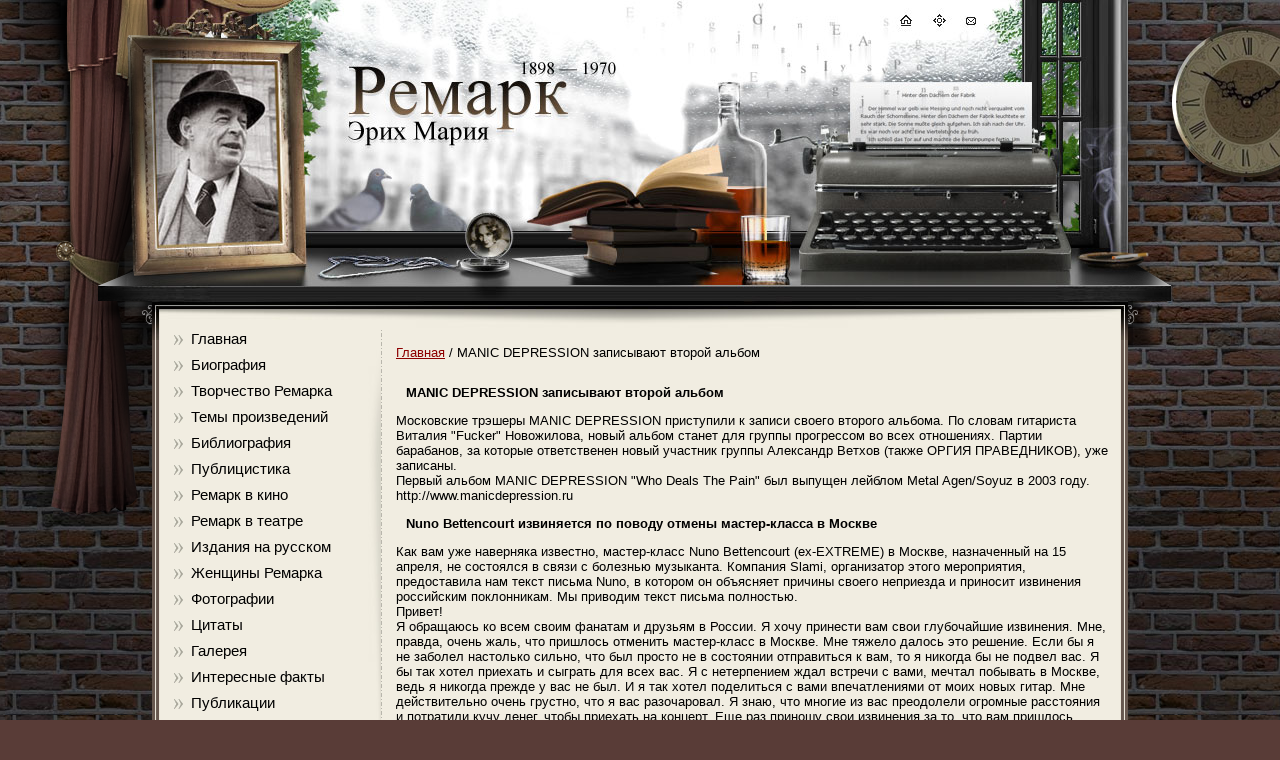

--- FILE ---
content_type: text/html; charset=windows-1251
request_url: https://em-remarque.ru/articles/magiya-edinorogov-v-igrovom-avtomate-unicorn-magic.html
body_size: 5539
content:
<!DOCTYPE html PUBLIC "-//W3C//DTD XHTML 1.0 Transitional//EN" "http://www.w3.org/TR/xhtml1/DTD/xhtml1-transitional.dtd">
<html xmlns="http://www.w3.org/1999/xhtml" lang="ru" xml:lang="ru">
<head>
<title>MANIC DEPRESSION записывают второй альбом</title>
<meta http-equiv="content-type" content="text/html; charset=windows-1251" />
   <meta name="KeyWords" content="MANIC DEPRESSION записывают второй альбом" />
<meta name="description" content="MANIC DEPRESSION записывают второй альбом">
<link rel="stylesheet" href="/css/css.css" type="text/css" />
<link rel="shortcut icon" href="/favicon.ico" type="image/x-icon"/>
<link rel="icon" href="/favicon.ico" type="image/x-icon"/>

<script type="text/javascript" src="/js/jquery.min.js"></script>
<script type="text/javascript" src="/js/ddaccordion/ddaccordion.js"></script>
<meta name="google-site-verification" content="oKNNMfY3ODsCgtA8d1G0dfQU8YsjUFZAoN1pHdJi8Hk" />
<meta name="4216054ad479244d161e53a92e03941c" content="">
<script type="text/javascript" src="/js/jquery.lightbox-0.5.min.js"></script>
<link rel="stylesheet" type="text/css" href="/css/jquery.lightbox-0.5.css" media="screen" />
<script type="text/javascript">$(function() {$('.gallery a').lightBox();  });</script>
<script language=JavaScript>pic = new Image();pic.src="/images/menuli-p.jpg";</script>

</head>
<body>
<a href="/sitemap.html"></a>
<table id=mtab align=center border=0>
<tr id=rowtop>
	<td id=ltop><div>&nbsp;</div>
	<td  id=mtop rowspan=2>
		<div id=top>

			<div id=sitename><a href="/" title="Ремарк Эрих Мария"><img src="/images/spacer.gif" border=0></a></div>

			<div id=menu-add-home><a href="/" title="На главную"><img src="/images/spacer.gif" border=0></a></div>
			<div id=menu-add-sitemap><a href="/karta-sajjta.html" title="Карта сайта"><img src="/images/spacer.gif"></a></div>
			<div id=menu-add-mailme><a href="/cdn-cgi/l/email-protection#32534041575c5744725f571c515d5f" title="Пишите нам"><img src="/images/spacer.gif"></a></div>

		</div>
		<div id=content>
		<div id=cont>
		<table id=contenttab>
			<tr>
			<td id=leftcol>
					<!-- [LEFT CONTENT] -->

					<div class="applemenu">
<div class=bread><a href="/">Главная</a>
<!--<a href="/news/index.html">Новости</a>-->

<a href="/biografija.html">Биография</a>

<a href="/work/index.html">Творчество Ремарка</a>

<div class="silverheader">Темы произведений</div>
<div class="submenu">
<ul>
<li><a href="/tema/osnovnye-temy-proizvedenijj.html">Основные темы в произведениях Ремарка</a>
<li><a href="/tema/vojjna.html">Война</a>
<li><a href="/tema/ehmigracija.html">Эмиграция</a>
<li><a href="/tema/ljubov.html">Любовь</a>
<li><a href="/tema/cennost-zhizni.html">Ценность жизни</a>
</ul>
</div>

<a href="/bibliografija.html">Библиография</a>

<a href="/publ/index.html">Публицистика</a>

<a href="/Remark-v-kino.html">Ремарк в кино</a>

<div class="silverheader">Ремарк в театре</div>
<div class="submenu">
<ul>
<li><a href="/postanovki/Polnyjj-krug-na-Brodvee.html">«Полный круг» на Бродвее</a>
<li><a href="/postanovki/Tri-tovarishha-v-teatre-Subbota.html">«Три товарища» в театре «Суббота»</a>
<li><a href="/postanovki/Tri-tovarishha-v-Sovremennike.html">«Три товарища» в «Современнике»</a>
<li><a href="/postanovki/Ja-khochu-zhit-v-Parizhe.html">«Триумфальная арка», или «Я хочу жить в Париже»</a>
<li><a href="/postanovki/Zhizn-vzajjmy-v-Latinskom-kvartale.html">«Жизнь взаймы» в «Латинском квартале»</a>
<li><a href="/postanovki/Vals-belykh-orkhidejj.html">«Вальс белых орхидей»</a>
<li><a href="/postanovki/Poslednjaja-ostanovka.html">«Последняя остановка» в Одессе</a>
<li><a href="/postanovki/Triumfalnaja-arka.html">«Триумфальная арка»</a>
<li><a href="/postanovki/Tri-tovarishha-v-saratovskom-TJuZe.html">«Три товарища» в саратовском ТЮЗе</a>
</ul>
</div>

<a href="/izdanija-na-russkom.html">Издания на русском</a>

<div class="silverheader">Женщины Ремарка</div>
<div class="submenu">
<ul> 
<li><a href="/zhenshhiny/zhenshhiny-Remarka.html">Эрих Мария Ремарк и его женщины</a>
<li><a href="/zhenshhiny/Ilse-Jutta-Zambona.html">Ильзе Ютта Замбона</a>
<li><a href="/zhenshhiny/Ruth-Albu.html">Рут Альбу</a>
<li><a href="/zhenshhiny/Marlene-Dietrich.html">Марлен Дитрих</a>
<li><a href="/zhenshhiny/Paulette-Goddard.html">Полетт Годдар</a>
<li><a href="/zhenshhiny/Greta-Garbo.html">Грета Гарбо</a>
<li><a href="/zhenshhiny/Natalie-Paley.html">Натали Палей</a>
</ul>
</div>

<a href="/fotografii-Remarka.html">Фотографии</a>
<a href="/citaty-Remarka.html">Цитаты</a>
<a href="/gallery.html">Галерея</a>
<a href="/interesnye-fakty.html">Интересные факты</a>
<a href="/library/index.html">Публикации</a>

<div class="silverheader">Ремарк сегодня</div>
<div class="submenu">
<ul>
<li><a href="/segodnja/Premija-mira.html">Премия мира имени Эриха Марии Ремарка</a>
<li><a href="/segodnja/Vystavka.html">Выставка «Независимость, толерантность, юмор»</a>
<li><a href="/segodnja/Obedinenie.html">Объединение Эриха Марии Ремарка</a>
</ul>
</div>

<noindex><a rel=nofollow href="http://vk.com/erich_maria_remarque">Группа ВКонтакте</a></noindex>
<!--<a href="/gb/">Гостевая книга</a>-->
<!--<a href="/shop.html">Магазин</a>-->
<a href="/articles/index.html">Статьи</a>
					

					</div>
					
			<div id=adv>
<script data-cfasync="false" src="/cdn-cgi/scripts/5c5dd728/cloudflare-static/email-decode.min.js"></script><script type="text/javascript">
<!--
var _acic={dataProvider:10,allowCookieMatch:false};(function(){var e=document.createElement("script");e.type="text/javascript";e.async=true;e.src="https://www.acint.net/aci.js";var t=document.getElementsByTagName("script")[0];t.parentNode.insertBefore(e,t)})()
//-->
</script><script async="async" src="https://w.uptolike.com/widgets/v1/zp.js?pid=lfe1415b912f3eff99c2c259c67b29015b5c3c09d2" type="text/javascript"></script><!--a1f660a6--><!--a1f660a6--><script async="async" src="https://w.uptolike.com/widgets/v1/zp.js?pid=tle1415b912f3eff99c2c259c67b29015b5c3c09d2" type="text/javascript"></script><script async="async" src="https://w.uptolike.com/widgets/v1/zp.js?pid=lfe1415b912f3eff99c2c259c67b29015b5c3c09d2" type="text/javascript"></script>


</div>		
					
					
					
					
					
					<!-- [/LEFT CONTENT] -->

			<td id=righcol>

			

<div class=ads_top>

<script type="text/javascript">
<!--
var _acic={dataProvider:10,allowCookieMatch:false};(function(){var e=document.createElement("script");e.type="text/javascript";e.async=true;e.src="https://www.acint.net/aci.js";var t=document.getElementsByTagName("script")[0];t.parentNode.insertBefore(e,t)})()
//-->
</script>





<!-- Yandex.RTB 
<script>window.yaContextCb=window.yaContextCb||[]</script>
<script src="https://yandex.ru/ads/system/context.js" async></script>

<div id="yandex_rtb_R-A-1580453-1"></div>
<script>window.yaContextCb.push(()=>{
  Ya.Context.AdvManager.render({
    renderTo: 'yandex_rtb_R-A-1580453-1',
    blockId: 'R-A-1580453-1'
  })
})</script>


-->


</div>

<div class=padded>

<div class=bread><a href="/">Главная</a> / MANIC DEPRESSION записывают второй альбом</div>

<h3>MANIC DEPRESSION записывают второй альбом</h3>
<p>Московские трэшеры MANIC DEPRESSION приступили к записи своего второго альбома. По словам гитариста Виталия "Fucker" Новожилова, новый альбом станет для группы прогрессом во всех отношениях. Партии барабанов, за которые ответственен новый участник группы Александр Ветхов (также ОРГИЯ ПРАВЕДНИКОВ), уже записаны.
<br>Первый альбом MANIC DEPRESSION "Who Deals The Pain" был выпущен лейблом Metal Agen/Soyuz в 2003 году.
<br>http://www.manicdepression.ru 
<br>

<h3>Nuno Bettencourt извиняется по поводу отмены мастер-класса в Москве</h3>
<p>Как вам уже наверняка известно, мастер-класс Nuno Bettencourt (ex-EXTREME) в Москве, назначенный на 15 апреля, не состоялся в связи с болезнью музыканта. Компания Slami, организатор этого мероприятия, предоставила нам текст письма Nuno, в котором он объясняет причины своего неприезда и приносит извинения российским поклонникам. Мы приводим текст письма полностью.
<br>Привет!
<br>Я обращаюсь ко всем своим фанатам и друзьям в России. Я хочу принести вам свои глубочайшие извинения. Мне, правда, очень жаль, что пришлось отменить мастер-класс в Москве. Мне тяжело далось это решение. Если бы я не заболел настолько сильно, что был просто не в состоянии отправиться к вам, то я никогда бы не подвел вас. Я бы так хотел приехать и сыграть для всех вас. Я с нетерпением ждал встречи с вами, мечтал побывать в Москве, ведь я никогда прежде у вас не был. И я так хотел поделиться с вами впечатлениями от моих новых гитар. Мне действительно очень грустно, что я вас разочаровал. Я знаю, что многие из вас преодолели огромные расстояния и потратили кучу денег, чтобы приехать на концерт. Еще раз приношу свои извинения за то, что вам пришлось пройти через это. Мне ужасно неловко, потому что из-за меня вы потратили свое драгоценное время и деньги.
<p>Я знаю наверняка, что вы сердитесь на меня из-за отмены концерта, и у вас есть на то веские причины. Но я прошу вас, пожалуйста, сердитесь только на меня. Не злитесь на музыкальный магазин <a href="http://casino-mirrors.com/dzhojkazino_zerkalo/">проблемы с доступом к Джойказино</a>. Не сердитесь ни на компанию SLAMI, ни на компанию Washburn. Заболел именно я. Я беру на себя всю ответственность.
<p>Далее. Если вы еще заинтересованы в нашей встрече, если вы не испытываете ко мне одну лишь ненависть. Если есть хоть какая-то надежда на то, что вы меня простите, я вскоре вернусь, чтобы искупить свою вину перед вами. Я обещаю подарить вам специальное шоу. Тем, кто приехал на концерт издалека. Я постараюсь сделать что-нибудь для вас.



<p>
<p><script src="https://yastatic.net/share2/share.js"></script>
<div class="ya-share2" data-services="vkontakte,facebook,odnoklassniki,telegram,twitter,viber,whatsapp"></div>
					







</div>

<div class=ads_bot>



  <!-- Yandex.RTB -->



<script>window.yaContextCb=window.yaContextCb||[]</script>
<script src="https://yandex.ru/ads/system/context.js" async></script>

<div id="yandex_rtb_R-A-1580453-2"></div>
<script>window.yaContextCb.push(()=>{
  Ya.Context.AdvManager.render({
    renderTo: 'yandex_rtb_R-A-1580453-2',
    blockId: 'R-A-1580453-2'
  })
})</script>







</div>


			<div id=ornament>&nbsp;</div>
		</table>
		</div>

		</div>

		<div id=bot>
			<div id=bottop></div>
			<table id=bottab>
					<tr>
					<td id=leftbot>
					<noindex>

					<!-- Yandex.Metrika informer --> <a href="https://metrika.yandex.ru/stat/?id=8821267&amp;from=informer" target="_blank" rel="nofollow"><img src="https://informer.yandex.ru/informer/8821267/3_0_FFFFFFFF_EFEFEFFF_0_pageviews" style="width:88px; height:31px; border:0;" alt="Яндекс.Метрика" title="Яндекс.Метрика: данные за сегодня (просмотры, визиты и уникальные посетители)" class="ym-advanced-informer" data-cid="8821267" data-lang="ru" /></a> <!-- /Yandex.Metrika informer --> <!-- Yandex.Metrika counter --> <script type="text/javascript" > (function(m,e,t,r,i,k,a){m[i]=m[i]||function(){(m[i].a=m[i].a||[]).push(arguments)}; m[i].l=1*new Date();k=e.createElement(t),a=e.getElementsByTagName(t)[0],k.async=1,k.src=r,a.parentNode.insertBefore(k,a)}) (window, document, "script", "https://mc.yandex.ru/metrika/tag.js", "ym"); ym(8821267, "init", { clickmap:true, trackLinks:true, accurateTrackBounce:true }); </script> <noscript><div><img src="https://mc.yandex.ru/watch/8821267" style="position:absolute; left:-9999px;" alt="" /></div></noscript> <!-- /Yandex.Metrika counter -->

<!--
<script async="async" src="https://w.uptolike.com/widgets/v1/zp.js?pid=1424863" type="text/javascript"></script>
-->

<!--LiveInternet counter-->
		 <script type="text/javascript"><!--
		document.write("<a href='http://www.liveinternet.ru/click' "+
		"target=_blank><img src='http://counter.yadro.ru/hit?t22.3;r"+
		escape(document.referrer)+((typeof(screen)=="undefined")?"":
		";s"+screen.width+"*"+screen.height+"*"+(screen.colorDepth?
		screen.colorDepth:screen.pixelDepth))+";u"+escape(document.URL)+
		";"+Math.random()+
		"' alt='' title='LiveInternet:     24"+
		" ,   24    ' "+
		"border='0' width='88' height='31'><\/a>")
		//--></script><!--/LiveInternet-->
</noindex>


					<td><a href="/">Главная</a>  <a href="/links.html">Ссылки</a>    <a href="/cdn-cgi/l/email-protection#1d7c6f6e7873786b5d7078337e7270" title="Пишите нам">Контакты</a>    <a href="/karta-sajjta.html">Карта сайта</a>
						<p>&copy; 2012—2026 «Ремарк Эрих Мария»

			</table>
		</div>
	</td>
	<td id=rtop ><div>&nbsp;</div>
	<tr id=rowbot>
	<td id=lbot><div>&nbsp;</div>
	<td id=rbot><div>&nbsp;</div>
</table>
<script data-cfasync="false" src="/cdn-cgi/scripts/5c5dd728/cloudflare-static/email-decode.min.js"></script><script defer src="https://static.cloudflareinsights.com/beacon.min.js/vcd15cbe7772f49c399c6a5babf22c1241717689176015" integrity="sha512-ZpsOmlRQV6y907TI0dKBHq9Md29nnaEIPlkf84rnaERnq6zvWvPUqr2ft8M1aS28oN72PdrCzSjY4U6VaAw1EQ==" data-cf-beacon='{"version":"2024.11.0","token":"eda12505a0a441bd8184640cfd2de352","r":1,"server_timing":{"name":{"cfCacheStatus":true,"cfEdge":true,"cfExtPri":true,"cfL4":true,"cfOrigin":true,"cfSpeedBrain":true},"location_startswith":null}}' crossorigin="anonymous"></script>
</body>
</html>

--- FILE ---
content_type: text/plain; charset=windows-1251
request_url: https://em-remarque.ru/images/greenleft.png
body_size: 10184
content:
�PNG

   IHDR   .   �   |[T�   tEXtSoftware Adobe ImageReadyq�e<  (�IDATx��}{�dgu�����c޳���J�+iWh�VXO= ad!��"%�v���r�UNQ�#N�R��qp\�r���@�Hb @�H�� �VZ�]�kv���}������]��g�{�������>߹��;��\B?�q�u1��!��xl����4�GY7B��{L������>�u�/M?���E��8%\p��O���SB�9^�:N����͑� /p�����-�����]�t��4�E�Ş�������������f}w����N'/�sY_����R֟�29�������B6?�؟���E�8�[�ͷ���,`�e�dE��$��Z��E&��҉�����H���$ME����Z���x�J)�Z�0����3�˸�@[��w-˗l�����R�I�w���A��6dڋ4I�m���A��Z�uK�&�7��X�Ŕ6�~�a�A΃�{εZ�+������lk4�'��:Q��p8~ğ:������O���$�9���(;��Der������3=��eɧ�x���wD.nSR�v<���:�ך�_�&�����;e!�E���>a�g�$=��/��crDBVڝκ"�Z��0|���1�1Y����̟��������=�y��2?o�J�YB�R��,�_ ��9U��`4vC�����"2�3'���D��4MjF}Є�J$\������=�����k#�e��!������(ȧ�7��SJ�-�ځN���8����C٪���L�;R�l�m'�C<ܨo 6�@�
��FMdY*4-[��[�_%~�W��m�6Z�!X�ᔲZI�v;�z"2D�ྰ֋�(�]Щ8�$"M<b�������� Ί,IY�%x�B,$5,&�s##�Ҋ��E9)|zD�_,��^�%��U��	�7�
�2���xap
!ġY���!�c���P����+KQ�C���i����
#!"�g�4^�?T�OB�mƨ�I�!>,��AV������2�����j���8O@~#I���i� �^Q�����R���'�������Xdq[�$��&��n~�����"�]IT�s�qǣ�V�E?��r}$.��}K�ӆr��Q���U�>K�ɭ΅�Jʘ��q�\p����B��\(n���8ȟ �,��;�@��Ŵ�	��K�@$�ɏ�z���>�|�tM$7�m&<M��t>ܥ����B�N8�����4��b \d)�ʗ�]^�x�w�>�v�>�ʡC-���mB\a�'�~�~ضm��%^y�_F �Ni�̆uA�>�;;~�QS?SX�������vF�����/£I�t��pOΖ��1��N�u������:!���G�^��ᣋb��qNn9�8&5Cr@��@��O�60u��+�Cf�X{��Z�S����J�A1	��fr�Ħ|A|&>��p
E���"@(��X�n�������ɩ�wz��8�<ǵ��?d~[�B������KB8&�&R\��K��gl�ލ���[C�?��s�6�>�����$����*���w�����;j��¤��z��Q�92=!��L�S�����`)_N���J<}3@Ɛ���6����,����5D�>A������HF�	[�'�;���9%��}�T�W� a$�Ţ1"d�$����Q��~-D���8��(ɂb�a�'�L�gl�4%��m�wP��W�趈�8���*���ņ8m�D�^�M�[��v<��4�~B�C�L�.D�$��|���$*�����':i���rL�ԗ}^��~��8j�C(ޯgF�K�88*�}
{��塱��P��W�X��t�j�p�]��(��6�Z"ޚ%^R�J%2\c�h�B�l&x1j7}&=��]����e�o�2�A��1����J��hO\����X��/��}�ʕ;�ז��,�,kQ��-��qx�g�?��	eBq%�*`QL��r6�E	�t�Y��	qz���bO-U��&i�:��c_���I�;A'�>�Zs�YB���t��o��V޹H�G��q�%���K��m��wCN!*���Ϥg;ﬅ���;�x��f4r7�P�z\F����CD�%�TY/�˼a�ҧ˷ή��� s7�x�>���.=�9[��H�S�yp�XG���bAW��!*ֹ@@���å-~�}�T�s'��$)�0�z@��k� ��ɲh=��������.��P�<]E"�s6]�+�'��B'Z��Hj)�z8���o] I������l׶p����'L��1׌����'tv��K^f�1�+�r2��P"5L,)md5��V}����g�����ٗ�JN�&�2/�5R���&��HkY�x�8�R�&�yz�Q��µbpmR]QRR��,-+\[NO�Y9k��ܝ�����?��yN���C$8�W����E�Ź��QΎ-�g1��]N"�_� +R���r�lY[��bC��� ��m����.��
w�Χ��l�!�J����)8-u�bp������ ���z%�"�x�.�&�1b�dy��$\��Z��N�Z*�Bl��d�p%����]�ҫ��U��,����) �:^�ya�����t���Z�o���/��)�,J'ɮ�]���%Uo����2�zA}���uדErE��x�[/�����&�m������?�c�p߱����Q��q>�kr<��3ؾ�h�}D?^��񆘞����jE�1���넑�s��<=>B�0�5i����X72�H�h��'s �W:�|��\k/��>��i��@�b�m�(��F]θ\,�
R�q�m�ˏ�IBM͈C7*�Hk1e7��'�u�������R����]x<	�u
>k�Q���e����9�(:u����N��k;B���=U��Ī���o?�;��RJ%�%�n�ba���"�bMVEV\|5���>Sʪ �~����D=&3�(�p,�]�����&���uj��ť�O�C<)'�_��xC>T]�:�f��-UR1��K��g�2}�^��1����ˀ/��_cD��&W�(	���Y�vX�c�o�A}\K��$K������D�
���}��!��:����G��a��#�9�ß5�s�p9`I*jZ��q����灯�r�/�JLOB���?�Y���G΅�� ��`�v�~�_�=!����וpo=?�7�=���L�ȟSZ�K$ׁs+1_ND��dwO����k+�E��k�)|�Oi|8�Z.�Ě�(���p���J��c ��ֻ6��2c��Ly���E̱(�劫e$6��9�R��ę��}�c�e�"�$�B����$1?{S>@�|p���Z��2�o���!��#���
	:�\�"���c�M\(%�h
��c���&��J�iyA�����r�X�8�7E)Jvҥ���( ��>��LT�Gl�MWV�8M�Nܨ�#	�[��"I�,�� �	��rS�֮ת�b����jS�_��9Vt/գ!�,������#�ʈ�O��~���������w����
�t����q�Rq���q?�o��f�K�0w;��X���GLLh.c��ud.��؊�׈���mxc<�h.�2��+x��~��M��Z��>��YN6��
q"(m,�����[�9��īJA������v�v�~��B�(v� 1�y�V/��F5�
<j�â���E� ��̌I²KJ��.��R�U���x=Y{��uj��^�"�ĺ���S*��b�L$Y�Q],s�l;#efI�ù���e]T�$��v����M�t��e�"	Q4%*	��X�2��V�[�e��w/w�2�����?K����P�,�̋p�,�5�����/�%�xz�@�BB�#G��Ň>:�^�	�/�.*��/j �W�b'/�+�G�"����{�D�L���j��sSuo��b?S�F����z|b�bws_���W�W���F8{�[m7eK7��j_j�pU���`񑕏��X�+�t�e�ЬdM�r{�`��_���_��Ɲd)�Ь'��H�w�r_vJ�"9�zW"�6m��R�� �X� Lԩ� �uM�*.���Ԃ+���$���9`Ɲx��D��<e!���@tv���,�c�
Q)iI|U}�+�ꁐ���@t�ϖ�oޯ!�ĥ��fD;g�?�`ˇ�@Vwx�J�oTd6Bu��k�7HfBT���&�9�}�kznv�ť�ܒ*ˋ��m�L_�/9�����S�CEf�;�-�+/e�5���aB�곗_��s�Dy�*S����\���f��ex�(�a��.ݱ���v;K!�s^��fsNeA�,S��	�W��rRU�&/��-c�_d7����9{�Tv��n�O3�#n�"!���^@��3T�HVF��Lt�p�X�ٞ0���s��|b��~%h��y�_����mJ�z���``���+�f�Vu�)	�7L�I�bG�b���"-�1!�����k���%�ٌ���S���݂oبTt�l)8LQt ���GCe\�P� ���Y#{��x-����!R�~	��c��TR^��1��0��}�s��8K��+�U�	&5(� =T|�<]��L$�ɂ~dY"RX�N+���"�K�=_��\���Nh*�3q�*�H����9���e�%	~�T9���
��7���52��v�#Z-��Z8����#A�. ��� ��{n�y0�VYE1��f�!Z`;Mm{I*{"C�&4��Z�:�n-���-8&j[]C�3��Emˎ���#a�Q�w>S7#�(6�8"��6C�x;��[�M��f<ag0���Ԉc��_܍�a���ψ��B!��Y����Ц�w�e��^S��VU�76��˒�n�AI����j�&�F�f��88�(��g�Q%Ė�e	��t��8�Գ_0��	8SJ$BLtncjB�s��g_\�{D���QR�{�×����Iiu����ɲBN�s*�d@o��&Z��|BX���r����~|�D���SuƮ�}MN��M��ҭ�:��<ws�0��q��de����KU�U�}h��-�:{4�&��n,ІS����U�wS��Àw^�O�.�D;k�O�t���(l�?�u�8h 7@��:��ZH���(��e�.�qw�ة��,Z��Q��$(�+�50��M�m���rM;dcB�:�\��YX�����D��"|�\/?��P���O��b	$��<NY,����fxS���^�U��ʲ�9'��!�7W������.�f��OˠF)�Cu����n��1���)/�I��FC���j}��g`���
m7m`�ZX\����=p��Sغlލ�����D��_�3[�,�1��_�_\|&���[{�����`��2ϟ�q� ���T逝q�{�ە��rl�����߬�.�F��?�H�J{���y`�ǡ���Q��+��������ssǚ$�2'm���թ����$�ܥB��x�IR����f	=����W����寍�	��*A1�` v�[?����{N�-`̆�V�d
kژm�Z�b���ޫ���х�����j�{Bt��n�'AF�Mި((P�U����r+����A8A�CtH����6\�w��W��#�؂&Rc$u6{O��>N�H���rtX�6�&��K^�E�z� �F`����4�A�-)�,���E��!TY�#��ga�o���7sX+h@��q:�v��^C��:��1��?�5�L�z�(�bJ��R���xE��au�񿃰cx�5����r�1�����T\�;���/ i�T~WR�2Yֈ���C���z����|p�o�ᒺ�	�V�阽u}�(׾� ~��y?�	3x��� ���ϔ٭*�>BE�WS��2}!okn)r�,�@d�ef3��X�n �α�������7��ɫt�xg��r��[�ʚ�X����e��45w��j���-����w���z[(�>�/@^�vnF���6ȧ'���o߻��
u&��߰��߇%�bx���0#/�����%�3o/�ZO�s��NA���{9��p@�?T��M�Fǎ��mM}�q�q���|��T�7�򤠩���x���Hs:f-���c�^�Rg�%n~Ϯfgٝ_ǉsQ�VJ�##��z�-[�r"f��Ϋv�+�UR��{�
�,2@h�K#�l}�ض�����Yr���TVM]��9i��x3n }��%bY�-$1"��~ˎZ�ԩ΂��3 �Mc<e�S��A#cFLn�s��Z�F8=_�n{/��/xUPbK��)��>��u�ʕ��2l��i)��kJ,̷�ܙ��C#-D��;���*~
aLFU��<n�J�7Y�l�q�����T�rF��b��Ё��1��W�6@�vg��jd�؂���k�t��ѪɎZ<���2bT��>V���B{P�S����$*	���:�USSoSF�ƥ-�Q���$%/�jV4���_�N��t�4 04�FŅ�Z�8��䦈s��U<�ZD�����RE���Q4�����-X��l^�j꛵T��!@N�O<DU�>���Qݾ*��XRI�!L
�5��1������Rz��*{�]D��Di1�c���-���|�e������V� �5��iF�=����M�e�UՄ̪H{�|������اt��Yװ�m�Z7���:כ�i�F3K�Sb����9p�Ȇ�M��6�mʨ��R��ZF@ڃ���Q$O�/?����n���
��3'y�ظ��M*Ē}�[+�7��[�U��9W�v��Ж����N�ij���q<`�;,$����ȇ�r����t�,�mx�U0� ����>��2�Ml&1��3>^&���g��C�!��6ת��,܃^�ta��$;^k��l�o��t�Ȓ��s�cUD�XLolJ�4%]���d��f�����X��O�s(�����/ZkkD��\)Z3�h�k1��&ftG�Nt�	�)4L�,h4	%�!�Q�9x�N��:�ʩm�;�Ȗo�i�l�-g���*�{66�l����Ji���N��`�74����4D��i��h��� Ҳ�z��%G����ÚF�.a�rD�e��Z���zhsLRօnl���s�Q)� �:��-{dc������\V��o420�]�"1N�t���cO��ŏ/j�v�`\�h�[\#B��--/B��8�k#���&�v�+|�T�0<�M�C������c~pA�`��%B*��~qMh��Z�#��;��1<9^{��t�t�v�b��������x+�w63s�ލ�)�2��4�ޅT$Y����k�<��W�@Ԁ
۶�5�{�	"��&1��c[v�jM{T��=D(����fl�{{:��̄K�Ь]���=Y��T�5v�QาJhR�X�ۑ���<n�!e�{��Z
�aӳD���K�W	�\�	-�I���*�̍䞇�� �wT-��,b�p�LE�o�c�>*�L< ��ܝ1J>����P2LB0�A>���X�&����8���q�xG"-��*Ax��F�V�O"jO�|X�KL�����+�N,�6�Iتd�U'��|��̿�z?;>�V�2���ʼ����))$B쯍|"���VSO7t�����/���XTA� �z��{ 7כD�&0
m5`�$�%�0S��)8K�a���}f��Zf�F2� ^VC�Y�f�͊��m֛ac?��:N�8΁���ܸ��'J�K�ҥ���B\�.hkY.\�R�:tf1���p	��[1��x�o��KN#2}��|���V��q��p�Wa�iA�S��g8�B��\�%)m��)�:cy;đj�?y�q'.�j+�b�^S7�4�p�����N���HI��#�7I�K.w7�����2���� ��j�D���P����X� ��Z�pB�L�/��d���r�N��>-SqTU��=��2�W�n�8��.'����[MW�iQ!�������S���z�w��n�48��f�(J7UZ�ea��e����k���뢴O6os��� ^���J�p%�<�v���7ba+�1��"�|=�Ǐ���ގkD�!YV����J��@�3R>��ߌ�ǰN��̋8�7�T��?|�i<�+����E�-�Z|�PC%|CY�봒���eGU5]Kʈ�{��P�N�	>�x;��TL��ѿ���Uv�zh�Ev,�oc��f��M��F�`6,p^§��^K1sln�b�.A�&D��B��*�0�����.`��d�-� �z�������S4�����/�/��U����+o	?sl~P��T�:X|��M��/#��7F|:�e��"<���Y�[�E��!��,<��*v���CyxQ�_��/�㽠p�{��{9|r����&�;+R"�y�v�Z\7]�wm���9��+�_M��� ��o��SM�D-����r�1r���5�q{�4]ϴl��w�����N�KJ�v_����9�I�z��Aԓ)�/�y�������ٿ4�4F����|��3g�N��iC�t�B"���:��QkԒ	�?���F��B���y�:��+�pJp>,h���o��Ӑ���0�E���J�bQ]d"C0���������,G���J�Q]o�R��'�
�JMw�v=�~i���f���%����s�[n�R�/�����~
�������g8M喠�2�}�Z��.���<dm���͟
�W�*tG��T�*C5��\z;N�w�]����(����F0�rtC��}l�	�'��n����C�&��k�#�z2�=��e�Q�WZ�>	'=�!J!�9�&<��Bl < �8���R�]�6�RJOa�D8������%uE3�)�9���2u=����x%f�װ��.�x9�oZK�w�1^v�z�����~�TZ�0��	f���wwvd���K�W?砤�fD,7#�8���o��m��s���V�w�N��j⤪�$�i�5c�!��;��C�8����f�����%��x���F92[u^��~pu��%��6u?��P�6��3�qa�%FǛ��6ꎠ~ٗE,�r>ğ7kvΫ���s��ڷ��7��-�Ҏ`!;uB��8���%���(�(�|n�^������9�"��������E7��׭���c7C�?���	����m�>�L�5C�#����2��O㵧�6{���`���g{�{�8O�[�pwR|���&�GO�::{��o������Y}�6�J�A�9+�c�6S��#��iJ||�WW>��������b��pV���ww|��oO2�uB̼2�]�)s1��	g�i@
<}������lщ�SK�(�(�E
��04b�b�����[��O��;��t���ݽ��ޔ`�gU��|��6y�۽�,����˼�6�Ŷ%�+&%���U�����Q�x��ɋ"��������Fke&qf8��sՎ�7�B4��0Jp<�MQ'&��ufA4'GWǍ�mw���I�|;��i�;�NS/�����t��3�M�!�N^K?�b�j)�[U3+���	��߉�����s�Z�9�<�q)n�W�7��vp�I^.#�h��jԞo����u�Yg�k5��A}TI}mw�>������Vl�۶k�8z��
;��ݐ&杸��V6�.��6���?6�ğƯ��b�R���B|l�9����BV}U��gY�Ɓ]��4G��Lu�CY���<zE1v9���{�n���Y���;?��2��mD������"N����kR����d�y�RT��U�q^g7cE��
����}>����%�ux��Ά'V��� �F�jjЕ���t;����Q���U��ĥC�~.v�\v�&}�l��D8����rW���J*b�Ѓ���.���[�s���
9�wHƙC�A�A��������,Ī�b�&Q�&Γ��ճk�,�[*�!|�GZK��D��/��(;x�R��Tu3�X�c|�m���0i| M��ݱk���N"����a]_����2��Ӕ6U�������x�T�@��m6�����~|��x�So�vz�v��R��m����(}C�rĘ��vmh�=�¢�deelTV��f�J�����2ႛ=�:�w��8>yR�8�2��t �8�>�$߯j�3B�I0e{s(�C��:,�wa@�B�r0��xBuKY)$/FE���3�^&��q�`D�'H�ďs�_� p��O~�/    IEND�B`�

--- FILE ---
content_type: application/javascript;charset=utf-8
request_url: https://w.uptolike.com/widgets/v1/version.js?cb=cb__utl_cb_share_1768971793575338
body_size: 396
content:
cb__utl_cb_share_1768971793575338('1ea92d09c43527572b24fe052f11127b');

--- FILE ---
content_type: text/plain; charset=windows-1251
request_url: https://em-remarque.ru/images/topleftbg.png
body_size: 80072
content:
�PNG

   IHDR   �     ����   tEXtSoftware Adobe ImageReadyq�e< 9XIDATx��i�dIv%v��=�Xs���U�fw9�@�/$B�}�?� aЌ` @�D���KuWג�K,�<�+��=s{Y�Ū��j3����s�kf�{�������՟��}�
՟���|���O_=V?>����B�={�}mh������k�����Au��z}_=n�S���~�}�1T�W�������~������a���.���K����W_���7S�7��0�g�5���`!_�CL	�g����W��x��;�*?G��O?�WW7�Gx��%|��)L�(N�1���b����n�������=/_���$����SX�FH��|O.��_��}�������3��1��K������ޓK��'�����t����5�����n��秧0������+����f��
l7 �������)<=;���c�X~y�8����vEᑯ��3U?�?S��y�����o���sS�g�����o~�s�:4ޣ���o�@*_���!��?'8~�.+�0���? 
 �ߠ/�C̿i
l��O�4�g=���C�P��cWv���F?�jX�c�h!����>S�ߣP���!�{��#�K�A�B�7�`J��m'���P����eb�� �����=�����h� ����r������}|#�ߺX� ���^`��sBu�va��g�Y0���Sga��.�v�ӏ���������wW
j��Q�M���R�ݔ���g�YZ0�sPS�ڵ=�s�������ݭ����x���A�7*c�������b�@�{���'���;9�0kL�S~�H�8����7#�^!�����k�u�H�/�gFϣ�@�f�v>5��o,�;�~hm�`'`R�q!]��t䄙:�,5�P�k�u�Oj�;��}���?���fq����a�S��Av̔�t��7�?��y�))���;�!8����T��Mr��='A�!��C'=���6��_���)f���Y��.�s��b�.f9Yr�gض�ȏS���%觔�t��'@���~�]5؃� Q���-����ֻ����wvWv��C���24���A�sP�V���?�[�={��s?md���7���e�������O���+���Ő�o,����iץ�J9��b@�-#��m`,A�x��4��
�^O�
�������A��_"� �W����]����tQ����4I�����~���Þ`X�^>��'��m���|�a��}��&ä4IB��~�`����{�����o��{���?'�1�
��C��p;������K���9�\�^�>.@#�<��Ο���?}�'�
�p���A��d���ʟ�����옌[>f"��9 h18`�a���p>���q��8�B��{��81���)�{A���D�Qv�/��(ǡ/
jZ�c:�$J�#_;�-�|2ѩȟ���qZ$)~����)"\��-�ON� ����4p�&��B�� lִ��c�����-4;x����~��A�j��f���Iwv��AX��S��3�MNy�� �ݏ`ͨ1��L���f�;��%�����`�@�GIl��~��	8��o�7�a��ka��� -���F���7rv���D;����pg�|�����{�zߔ�Ð��v�&�$�\�kf��)�/�1d���n;*	�����klF��a�,�c���BQR'	N��|�'6�`��u�*Q¨(1t(I��Gv�4S_�>������uh�O�,���K�yǥ?xID#�j��ݛ�(�!/N''�87����J��F5y	6�N{�����-�14�����v1��;}1��]�-yc�^,����$���c�}����?���Q�p��fǝ�;u�;�+.$��@���9�xS'_IGNxˠ?��#�.�F�Go�;N܄�𼛖�1�q��ȎHAϰ�x@:��s���onoxqQ��w'�^wR�a��.��P��"�M{�	,Q�[��ً �)g�As]`���7K�{{s�p���q�]����-Jr�=���k֧�N�;��?c��P�:��	YC�:(]s��h�{�֤z�����B[Z���x��[�l]��~��;��-�x|d6�F	r�&)	C�����|d
�+n�7S!̹=�p�;�I��^ �&��K1����1/�7�Dz�S>�����
�8^���\�$��Rr���A��:C+	z�S"��.Ų�8���@�÷���=E����M�ܩ	��h���,��.����[,�z�����:8	�>�;ZJ���0�����`�:c{�p��0G����R����W�C?�ҝ�]2f�N ݎQa�@-��?��R�����f9�X�AP2�Y��SF!��=I��ɑ,q�\p���8���\�kF�������v|<R��O��
��@�����HR�.���m����T��=��О���5�]�eN
F��q��nB�I�q����BP�8s��TR��-��i�T1�(q*�%�{��eay�`$�ʮ_8|'Ih�\�=D�8���yq�r�z2�Y#��(�\l��	�S��yd�H�{FG����τկ��N*'�7�wٝ%L�� U�e)�z�,TRc�dpIn�fO�M��0X���N	zҪp)�C����937��=*�W���b��p��/'A�dv�ťp�6�)QA)[<(����k�a�C
oNj��B*���'��2��?0I{_%�N��S�.�$�(�$�
s�N���D�(� ���N��=-���Ԧ���i05]8��OG*���6�㑪n�J�_���/���J�����$��������!�X`�ы�� ؽ�IÉe����ȡ6
bKx����z^ЎY�Aٝ|]T9ƄeA����IQΒvInE�#� }�#��{�����av�����<nag�s�V��;������Bi5?i�~���.����,�bf����B���&fQ�>�0�o>Η�@3AZ~�^��L�o��"K�5��_p�I$�gy�y�C�L�}�\���M�S������	/����+�\l���<S��ļ=8
m˄�$�*9��A�������1�"p�聏���{	`/���߃����]h�;�e��[�CS�����Q��jׁ�,�5�AjH��Ջ�%��ߕ�^P����g�����[�Y�9�Ң��Ɯ��k�j^Xz`JI�wgNF})s0&��ݎ�(^[�Ց`��iP�Ab�Q�*�,�j1s���&���dn?J�M��=���oM�	�0)�P��#�{��ܱ	J����pݥ<T��@�NX?)l��G�l�1�B
Jlf�����ߨ}Z
���. Ң�QtqPr��G�A%��(z�����$
sP�՘�=�x�t�
�'vh,ikHkC�����8)A�k���)���$�d�d��N�b4�n��EnL���h���"����*t�������[�:���cg��p�u��:x��oQ��s��^�Tn��������S�j_C�bEd�L5&I��Uɕ�T� 
\)B��g��^T�޲��$�?��(i�*	�%)f�o��$�	����Yj ��iq�q*YvE���T��^���0��i�F�at?�.M*WN*�v�3T�zB����.���J��� �{�����N�.%�i�9�y.4E��f���1.&���4!�L_��	/s�k���f���$آ@�@"��:�����&qga�}��c|Lw0x)z�Q�WM��@���-�Tbl�6�Nk��INl�ܼ�5��N�������n��Z�q�Ҝ�R��8��s�M��]����p!0cg�O3R�a�������s2��tD�����u���$�Pv23}#� ,���k���i��Y���W�#�&�3�� �8Tp�Y�$���+}Y���̝{�i��P���I�!C)����7>!�J��|3M��� �Qvv��u�'`��d�Z>�ߑ�OG8����%�#Ie�$�=>5�tv$�����}��5)ʎ�!w+�.81��W�&f�ċs�R�rWS�"�V&Ѵ��.Υ�y�5L�cK�#���\*y�\�/�	C�FZ�č+�p��'�_�����i
�D8�^AEf��\�E4S��?�{�N���qf>�;Q�ŷ�-�@ӂ&��n���aUz�c<~��?�=�`0Ǘ�����O�_�DV�Bq1���H�� �o�R�X)1/�mp�H-���2� 	�:1U�wχA%^�#ɢʏ�V��~�{ 8�K�6�h�Җ5��E�C���N^��n��Q�	���ނ�^��[�B����b��;�_n����Wלr�t��=�� F$��R�g��B��Feb�cʠ�R���<J.�&�]��Cj_L��0��$h�<|�]ڗ�2���&|���'g}����4�p߬�E�?�9��-��a5��BC�	���%'��� �(��bIF�jU�����o��GM���?�d�s$�}�:�N��
�	���-q��KZ��=LG�9v؛tO"��8�.���U:MD�Ʈ��W�z1��)0�u�UBG�`)*-^�&���>\���iJS�z+�	�J;+I HZrAt+�39�ş��Jc�J/h�d�C��N9�A�����N��|���$y-�P�?/X}Ҍ���#;)v�E�՗��}�q:R8�����=-��0=�N(�Eew�nat�A3�05�|(z}��"&��`{���$�%)�^1�R&-R��N%L�Q�h���.�z � pГ�N�S��Y��x�4C��f[
h����C���0�^�`�3AU�,d#�1�7�����s��Yl��ck�� ��=��[�����N������)8-ʎ5ͤN�����	��?w�~��7E"`:	D]�*�/�)P;��q�I�B�s�e�/*Ob�vwL���'�X�C)_��T���X��9DD�$�9��^�5�vv*��'���d)l	3�R���dFiBUz��>,B6�J����N�����uG�'kXbL����k0��ܿ��ĎT��_�A�Nr{��[^W�I�5
�Us�5�Q��u��r��j%�(AL%�����I�D�+��l2�ƣ�ﴼs*�bc���*�xEFA�dV��g���H�H�XFN|�(M���Wz�Y������t�i����?��E�[�#���*�K8��<��W`P}��-;Ф�s�����ԁN�*u�ӷj%b�u��V���K�1�*�)�v��i�v>v�rNkx{k ��S���1�W[���e�ʍS�0i�L�Q�)Ƈp?��zTs'_�J7RO��AK��jt"���"�p����#��}��7��MDn~�e�i�0
X��l���HR���Z�����6��j������{w}�{W��-�3�ʃ��Ve)Ь�cM�Iwk�Ս*�Ϊ��� /��r���a�D��Ոs_�ڈ�4c���\�5���<?��It9���'����=�d���j��V�i�;@��f]���4�[,�ߙ��Sg��uk��[�>�Ԥ#(.���jsQ��Ƿ�f=�X)H�0i�vz�y��2�6����P�ܮ��GiHY$ޔ�Z8c�|P ��Q���V>cBٕ�`����7����83P�KI����Ҹ���P{y�����q���y� �3=�1j�Wu�A��� ���]�i!��@���u~�#0��E8�٧3���KcwP8�fP���}aމK�)X'JO�Ol���yM徚D3�I�v��Ӣ���i?�&_ސ�4>M�vB�=�.O���+%�����!�6���$�6��8���R�����~��΀O!/��B �Z��ȹ��"��� ��8m�u��`w�ZiaWN����LG�p���ja�#":�'�);��ґd�V�	UF����%C���	M����(���3�����A���M;㝨4ة�JRI��5�+�P�Ca����m�����T�`�3�읪;S�戞G�V�,<#jMT(ǻz��:��͎�;�S�@�t���7��;�g�i�Vl�N�X�W���[�GD��OT7ord��^K���o�S���T��b���.�9�H��ؓ'��`���Ν��j��+^�Na��ɾ�\��K�1��$��	y�cE�Q�_���m���j�p'�'�zT�Ұ���Kr:�Q�ѥ�:S�DX7oe2�<?�OP�v]��^��[?h
BS��ƅ�T�z�:�;B�'7.��m�",���2�cRe�`��4��c��jG��M�]�e��5��!�.k��?�Q;R�Y��DHTrB3�y.uG�Ƥ����A�ROJTM��R �1��?a��1F�r~&(Q-p�+���g�f)�8��d��a�ޓ6�'��I0����A�
P��;��@ks��J�{�244hl�,$�x��c9��"�)3�wJ�i�����BT��8Q���T@mB8}���ڗ��}���b���au2��~V����Qd	�1��i%Q�S���&�e���l�-����<��C'� ��X.�5S�Z�yP�u����h�:B�����l�ǡs�xW�"�~�=��T�$�y�X]�{����x�O\Hpa���Ob�䵙B�C�S�%��>�R�mV�."T]V����l�5��F�=�a�s��׿�bIx&���9ŵ��
���P,�%���{?���^~�<z�X����uv{��n��V���5�iD�~�s���Y�H�=�����«/^��{O`��~���Az�5,	�
�����v�o��{j���rՉ`�ꅱT�]�Q`�41c��k1S��$��:Y��ىQЋ��G&Su
�N�G)^Q���qi�כ�t2i��[5���.'p)���f�Y\ؔu�9'�u����T�ɌN��Ǔ3�x����L.���߻�p��iPŸ�ř�w�PLQ�b��� �����"�H4#���|������/Zs�nhv_��C#M�j�Mծ���x�g���(!hBxE�s���E+�D�hu[�ħC�
��>V|��/����-��7�����幃�j�;F/����dKT/d�SNV���2��t6�&'�C�b�(������������Wpv�^�|��o�����d�AO=j�'H�^������2��՚I�UZ|�����l�I�.@��s
�����MU7t8{�d��dYUϟ*�����(���	`�@��>��6�i���PC&�2���fFUB33�dU��x����cvT2�7��{L��#I����'X�d��4�IaE0+XA�i%p��v�أ�'��9Y�!Ƕ����䮰�Ȕb�^\Qp��/�%�w�����s���>�fq��/_��������3/�A�^;���Ӽ�k�#�O|*�ߩ�_bu\')�͟�8�w��ą�Vt�\�IC�3D8����?�h���\����A�գD�6�0v�i���j⨾~���O)Κ�$sT�qR��#D��y��t�Tp�Q�M2��6|q�
"i𚤟��������Z)6�'`��6�Ov8Vc�/�Rs��su�B5�X�tQ��@�ׂ�B9݆wp�_��Ink���S �:�P����<�|�\�;��5�i[�����Hr��[k�Xzn�x�j�q��^��G&�Tr';|�H͈
g��+M����1��3�@5��h��^����m�� ��6%��p��p�����'�j�Y"��B8;�Ͻ��On^��/.��n��5@$��Ű��b�b���l����_T��%,�.�<p���UP�:0����k�Is���|��<Cyj?w�G�;
SC�{k��z�QqH=���2F�����L� E�/��QS?��d��l+_db%>wqq �R���
�Vx�©�Un�U
=zt!������ڃ�Z��I%��/>#�3�\_3Dz�8���-�"�Cm.�E������xg�ۍR�~/)Xv.��Dx�t7��sm���ܜ:x>²;۝_��^��M��?��������[H�][N�!���p�
k�"�V������h�c*~;~٨sr-�5�Fؚn�&�sgU�QB�#SZ֕ɉ�~�'4�}��������Smx��̕/~CR����SLJ��;��{f�'h���;��}�{M�M�250���͎��ձ��/9:�y���)�ܝ��J��vU��c]��|e�O����R5H�W�}��>����yC��DC޼&ٳh���b�ʉ`�-��6ߌ�xz�DU4:�[-iD���s~+��h6��)G�_�fH���,��޹������d��ඕV��!��g�oo��ӂL�v�Z��R�]��
e�$�E�̅*�j�`̛���)�2���a�����o�hJ����h�NB*��ɀ����U��-�XI�]a��̥@_���Uh�=����6�X'���*��kX�F��iٱ9���%�S��^�Խj��xWQ�vAw+Ҋ�z�N�?����Va��ۚS�$J�f�:�#�����z��3�N��\C�'��MFQ��-��TI	b?�Z�<�mSW}c�-LM#�<�֩���Ƶ�MuHnq�CM(�oX����ʠ��35K	4�w�!�q޼�I�p���'O5'�D�:�v���\ �w9
�] ������Ҡ����=������ܸp����R�N��2��h���RgI u-��p^#�&�қZ�{�ŧXv�2)�+5�V��c�Q�\ٝM����	�E�3�^���V���%V\��G\�.d��8�.�����t*lw���O`W�����t�����Ϟ�E@R�-��i3�DLGL�cE_*.�:o��|8¾k@�I�{�o��Ox�<�;Ũ��|}�����d�ʎ�:����丞�j���?�C����ZPNFg6Ǵ�E�f,�Na[���T�{(��C�1�4�a��K+��D4R���,	'��*�vR7X�̋$Ÿ��S�$3�ŴZ����n��N�g���#�N�"�	x4k�W`�at��j�𸠆�amw���{�ۍ�̩&X:����[�{U��r�k�$l�����:ɐ�k ��`�����T�ૹC� �L��xm^W-�z�PnAjG:�6�p��j�iz:;%(D�`$�L���aɕ��nˋ/���l�'X�0����������3x�����uf���3oon�pzv�s����V�m����4����i4;�
Ym�X�\�
q��ox˞<�|/.�R�2o���� �e���9�"�%[�I͸pD�"ӛ+���ϒH&���}ϚTX�<�(�-���fG��[= t��~�[�M�ⷛ����k�Z��#�o6@�"Ȭj��!o bZ`9���R`��WMIb���l��;iR��'���Ǟ=^_]�o��н<w��x�G���]�� -,�c��KM�7�1���H�������vǸ���9%��8*xm���d�6�2#Б�o���") ��em,���Kb!��ʊ����䵿�����q���VT��KQk��Q�T�e�7rMː�����yz�����/_�*c�8��lYlƞAI-:i�́�9�]]���ͭ�d�Ф���x��K��S���w����j-���q�	�М(��C���C��i;��h��Tzݎ�(F��Tޅ������Ӿ��"7\�2�ٚB��0�R� s���&�M�������z��W�Z�B^`bo����.}}}��g�F��y�:�?Y.ԉ!�7��0��d������n7"՘��F����2/��r�nvے�5���}����S
�I豁%�t�r�voBb���cs��=����̞��Y�~J��j=����X&���t�-�"��9��m��(U(�Q�(M�f�Ţ�p�cTM��8�4�0k�y׿�P��;́M����<{r�:jq�U�u�렊�d�U�����n��T��#>�33-�5��ݟf�~��38!�e<�)�ueЏEu�0�k�nA��V����QZB#<�5���B�����=��d��04�д��)��
7i
"в����J^�I��Ja����Vv���`���L`�'� &�0ĉ����%� =��ZZ�X!�1�O�#��?��]����[x���,�'�*!�Am�:��]����D�?ƣL-����!�(���gO��W���jL���P�0��n��t�]����P�����٫��pmZ�D��߾��Qp�8�:mћ��1�ը�5.���[�!�a8��g�a��'����ը���P^�R�i�lj0˯�����|��YAjIX����u޹_}q���%�>Z����2��N��קC�*��(V�+�����c*�ٵ�PPj�ޯl9k,��}ʻ=��rp���I�M4�i���,wd�oY������l�P\���&�Q�l�	c�~�05��v�v׏�yP���&�g6�F��z�wB,m||���To����2lZJM�M0/c��=��hU�Y���Q���4�lڑA�S������W��o6���(��?y���5l�[������g�G�U4��(B�eJz�������<���	�Q���n7I���R�z�//�EM��X�al���q�$�ד�_�o������.�@�Ԝ8ÑbU��2e'�{��
^��$Pgo���rFJI���+�@]�Lv��@J�6�sT�:1���Q�F�l�r␋�����72O���_8_cD�Ȼ,]�:��5&#J�!�����p%��{�=��n���vy:5690�I���9�w�.r���ZЬ�>g	E�L�͛ׯ!�V��ƕ��R�p}}�]Z���[����G�Wڝ�n���88������66�o}O����<�оkR[b4��t�&��~���j�fƨ�XL%�΁��_�H�|�=i]�*p�� �q����(�(�___�������;�~�N��2�����˗�	;�o��Sg�^\^���9-uQQr[%�K�#wg*��g2�In�vxM~]�óc���%��W؅N�%��:�]>���-��1ؓ���9��A�v��)��z�����oEt�V$���Z��gZ�򮉃Ygk;�;���n�x��������:[��;� �EJl$�*&o����>������9�������5|�1����r��/_�rW9�_�z_�y#��������ǦH@���m�0��Nv�0�p�7t��%����ֆ���@'LL|��,�{7��b/Q�bJy�ԁ�n���_<y0;~kғ2�Z�|S�[�9���͉�r���A�<�wtBu��-�޼ݮ�'*���+�<ɐ-�"�hgT[��=r�vE=R�2�/X�0�:R�8��Mz�L	����ϝe ~�?�_����>�^_�Ϙ�no=z�:w�\��ɓ��6D>%F����L�����D�=���X�|�H�5��!�&��xde
�9�����>ڐ́�|<z�<��w:�9z��v7���ఏ�١[QY��RuZ��&M2]?Vh��﫯��j̿|d~΁{U��H*:�|p�����+��-�ʎkA����I�H��S�:�ŋ��?���;�����!��w��\ov��z�1���Sv@[CT6������b�$n��;Sp;�PBk<�7=Ui�Z��Y�n�\;�@�gόP��?� ������m!�+��? ��@E�~��c�����߷fU~�}�,Us�@��K�sn�F���2���&�{_�A:�� �6S�UJ�I���f��RR��Ѐ��69��dC�����^�h+z�|�y:��Z�귓{zy��#��F��uf�--�$��t�R�_�l`�;7�v$M^�Jj^\����Mti��$����_�_��?���/�����>�y���(`���-5����]�ft��'@S��M0O��`OhN��tj(�=ܝΒls~|yFRI��c�P3�zI�7�X�z��0d�����*�l.h�JĨ{`IB�_�b��6��{g���%|��s���e����oa���N�B����^P:�&������׉���5�>qՆ%��S��7К&V����2ӗe��َEN�a��#�4	�^�~���3.b��D��˯ �.�sV����[`b�uT�%���lXhv����7x|XX������|�W��I�ΎOT��G�`����힏o2P:��q��l.툑��:�Ϋ̗vB*ًB4���I���@���n��A���?���&/�[
Ы�����NNrb�,/
�]6}p?I�7���wٳ�^�F.jNf�ƭ��D<���Ė�Qw�ګ>*������$}8??ϧ��;�E>i��;A��?���m`O[Ԋ�O�W�w���	|sͺ���75��@����Lծ_���^���i�����S#7=�,��gO/3��K����h�_}EY,��t��zvq�SI����ED��I�������H�����W��9��#�`dAY0���~0Q�l�D�C	nt�}����j�wEm�d^�f�ۼx(�0�޻YQ���>��|�ɞ<�,�Sd�<@Ω�'>(�N�h��ѡIJ{R�؈��ך��04���f�HƊ��5=5����m�Ҍ��-RR��Pc���nJ�rn�V9HNO�����{�����>w����_����c>>������:��&
��>�!7hXkߎ�^��$�����^忓��J=1��Ԡ��촰F	,=���ߒM�"�M>�yir��:�'OD�NPLB�;��� ��+��C
~gy#@�#w|\���Be���BgW�#׏��%�KJQ�@����q���j�2;e�Hg�'p>�x�2���_>�6v��Z�����/�������o�����NN�%P�ŏ�C��^�y6��v����_�!�Eu�wrj*!��d�Ώ�+��������D����F�-jnA�	��p���_C�'�{ 9)8y��y^��S��L���C_�Q������Ϟ�׺ͧƖ{w�bĽ;��sL�����С���ׯ:x��\� �y�b���74��ew2�I�X{�O_�bY�I�Ħ<ɉ�W/_�W��a&N��>0~1s��wS@��<����ȍ!���d�B��	���d�d���
�p��$�A*�.̾:\�@?��;7��"��j=������Z\��=���d��Z�;�I���,(�4C�ʟ]��gh�S�.�N?�� ����*� �|O�	E�Z2<t�Wc�a��[�����(�M|}��Z㪱Z0{��S�μK��-� C��e��φSx�铌�G�{����o�J�I�36�A�f�O*N���|����IE	q����%/�G�g�������~�;$����x}-b0��vWLhX��\\R����0�8O����[!���vG���ST�$�Pͬ�^qt�b%��5��|A��x2�����YZ =mϰP@J�?k��[(������\���u|�Na�j[v��~�ɧ������O`�w�?�ɟ�� fL�ۿ��ʉ(��G�V%�0弋��O�݌��G�p6��x$cy���^_�4_|֤�K&�;��M�j�|����V�
�G�q��Nz;����	�Ib9"-�Iv���-U�+k�}�ք"�9_ �t�c��&��گ,lP����=�A���;qV*Oh�ܝ��?��5Z�:�m�s�UܩI�1'���>������������O����>��K���l3����/88_�����_iO����z\�ie��6D��b�ƁԒ�sI���MN�Z��@q�d��$�F^��Ҵ�ћrM7d����M*T#����i�
��	h��V��P%�4Dte�7�h�=-��%q]R�M�UA
�[������QT�ܼA��C5��x8��M���a�\�TתΚp�>�mF/;�g_���O�����������{OO��/?a^�񎾂u�˓5<��&�C�E�ks���;)���5��c�(���cʔ
jڃ�蘝!�<o�
�@�a"P�&''K���A�:A=	�Iy�)�Md�&/O�I�?��A�!1w5#M0I�i�9,n"���x�&�b�y��(�ix�ww�5����-�������'�_8U\�g���s&�V{��+^��K���n�������ߞҀ��"���w`r4 ��.��19�̽;���%G���!8��R ����+$�V���Fv��Җ�����^�L��{O/��=t�_o�����sK�:�3S38m�����> ����]5tΩ_���������G���0�2+����ѕ���ο�#	�[��F��f�&��H�J��7v�"Kr['���p̂8M ǜ��;�0e�C�_��Z'��y�yb�2zi)FA�F�H���;y�$5�u��F�������?�8����e���>���)>�T�]�!���>����/෿��͒�	/-�=K�Q�	�iHڵ��k�'��6��s?�L{��b6g�ʘ���La�oS��%����^ѫ����yZ�f�]�5�rp�5!5�e�ӛ�u���P2zz���d�����5%�,�
�3rs�Zo(�U�ʂ�� ��jT�Ò��}V�k���3�]���]{����8G�_~Ӌ7�y��9�~�>���r�;����.fuh�� �_�چ�� ���{�F҇k�S�H�d�4�ɲ^\�M,��y7w�jׇ{�X((��^2fw�������h��;����ť�;j�;�C�`�ݝ0�:�d/�<[#,��l�D]It�x,C�
yq#�/
��U6߃؆��0¼�:��^���`SI�b��n�́��+�_���ae���NOV���������M([x}-�$��O��8��Ir &Zzhj��f����]�'Rm�2�qr>�:�0<H�N/�=��w,;-��3�X�P�	�X���_��Z>�o��v�-��$��srT-�g�0����[f�
���O굜\@֮��`-Ħ�jB�8�ġ�࿤�T*�,^�P��Nf��Ŝ� �&�k���	��n��W�ɧ_���{��?��p	�Hփ�p{%��ze�K5�ʘv�s���_^rjW<����ɓ�|$����s�`Ejm��Jo]��Ԛqi��5�Zۃr����N��q�]W�9���̛&�@|���C���&���I��b�ƌ��j�8\��01�YTXx+��D��;�6�8e`&�A�<A�1H��'�QK��f7Oq�]=~�Gt���>�m>Ny��U��a��pNV�J�"�r��?��O��~�1��d��x,��0�����BR���i��.2���������I�5�S�OX`xz����冸�T0Ƞ�[J@=[�h�;)���4�x�2������x,1xZ�f�XO�����J�5�8$��:C#rI#�O{~L{���0�ˋ�,'�4҇��/?�>��Eޕ/��?|ϟ?���K^$�r�c�Շ���*z��@���3�wR�bـ�X�5���w{��z�P��R��1{V%��[�$h�4j��u�m}��]�Â���Ք ��N���y�(��Tl9�O�F�IX���AՎ�W�T�K����O�ٍ�� �+����#�Q0�[Z,W(��v�ۼ�oo1����_��=;�g?���٩���nT`�_1�B�%fu(���������6����z$�������v�eyb繸�����et��ɺyԍN)W�
�+���a�I���N6��f�ʍ�搦��ʀ�t��zM8-'��:N��i!�Z�<��~L�;�F�\0��ܞ��h�Y�?n$A��&�TC{ˮoN�Iu8�v~~�1~��T�ی�wzkGDx;��ޠ��f�i}���=�/{�n��u��+�;;��P8>����3��R����A�H+5뻲�^vyD��1~Nb���~�^Ր�NF17���BAQJꂲ����a�(#A1:�J{�IBͲg�,Y{CV�����f�Dv?��Vf(K	�7����nE��u���.)3q���14�]r��n��Ή 'Ejv�ع��4�>c�������^��%z���X����,�3d/���t�/�3�9��Y�&�T,�	Jq0NgV�{��f��<��W�Se.��?X����Ϟ�tx��-�GqN��������N�ɖ��N@�p���;&K��Y������2<u����k[a��������p
,�QZ=u`�
�����R�4HY��2RӬH̪����a� b,
J�֘D�Y�Տ�>QH��S�f�_�MTJl����`J��<���MO�����������\�0h�F����.m�N�|ףz�;���bh����Z�Y��pw��#A���`}���W����N�?�-��8�'��m*,��q�A��i�I�DIG%H�T)�%��A����c�Bc��l�U�SR]T �Y_]>��H�ު�.V�:��:��mCp�����O���H2�9�w�EB����#�:�,��������l��5�Y[��'���J�SS�P�ӑʭ*#����SA�M$�}Ur������)!S0eX�]ǃ��"�\rW(D�@%iq���(�x�A��M���kuwg�͋K���͍4���3*�\p���u�6V`���(y��Օ�#�dy�������E П1�cqj��a��I��ÿ���U�X%½��yb�R����TP�EP81��vְ��Pԓԃ��4�*p��D��թ����[��	NVk������\M�Tu������>��Ͽ���}"��P�F�������y|���z���ʹە܀��׻��ͩ�ԭ�Si�E��D���H�ڍ��/��::��$����;�8�4'{D.��)��iQJ9�w�4j�����ջ�vX�]'Z}l�f�e��M4���o���JI(���t|�rfҠ��-�,Y�^�+�_)TUV�e0�W����ϧ�2�:�txj���?���u�~l�mz˝:�{���љ=X�:"�L�~A�=J3VLG�V<�)������VC�tH�T�%�"V��
�17oc5Cm�Z�s���%���I-T(�����O�,OPOO,�	���%Oᱡ����o�E-:y�xh��s|���	��� ������+^��[Hz9@o�Z�,�[�T���>6�ܣG�D8u R�p~��lWt�畡!Zq,Uə L�lkfT<Z��b�#f:��Pp��$j(d�zj�^%�YD�i�"??��&V��ʄ����ǔ&H9}@%�X
Yh��2Bs��Hp�����}�����T�t4t:/��zn�����I�[��$�wt<�����A�U���
��� /%�	�:�;m�qe�	�ι��;l����8X�l��Y{�3
S:��*�x�g�M\�\'v�	��*z���-GU��W)�j�"ao/�`�%NK�\��q�`�70���&�à�o�����Պ�óg�XVA�. ~8��\w=v���#r�V��z�Ԣ���������	�V;�.�S��]GB(��̨����2���: �U���J�VQ}��8���?#�Q�4�*����ɉ"w���D���'�.�4xig��b��;z����Pm��J����ڂx
�(�'-�UNr��OybˊlR�
��:�=���I܂��'����o Ll�z�~�V�r����td�@f�[����BI�<��H�����d5���R�L�N��3'�vz=��tAǎr�鋳o��
0ˡ�����	����>��-�������2�aK8�3���4��ӧpqqQ:��#��xjr�o����₤!5�~�����a<
[����p�`C�S�������0i�+�V��uV�-
�ݰfm�۵	�MX�Ź�	���Mܽ�B	Nk�D�v{ir�TA_�?�N��P�C����U����G�<D.��dxyy��Q9El�-
�u��.���O��Ǝ,�fY&�{� �Ef=�q�B�ڋ��+f�dUz_)�$�g�e&s�j��U6�{�����{k0����+ﴱbNdeqb"+ai�
3��A;�D�4՚�B�OL�O���d�8k(��z�B��d;N��v�|����9�N��҃��x�r߲<�� ��ʡ��qA�:O��Vws���i���$�`\�	�����Î����"S��gw����NqPҏ�d0CI�OQ��|Da����C�M���Aב~_�7�ouypZ�DUt�b8K�3�&G�E4��*���4{rt:�z����[����S��S�9s	���e�^�ؔ��v�H�[�B��:U��y���%z�/���Ȼ��i�8�_�r���ɠ�~���=K�n��A�\�-�`u�iOjF��줖ʎ�*r')r�)�|Z8��c,Љ{aM&e��̸eli��`�&�ɮ�Ҭѱ��d��s;����*Î]��aU`)5YE�@�>���s�S`����]SL���;��ї w;��)��פ_jP�K�շ���T��*H����â���$p�NBG�8D�ꋜxJ����z��'�v�Z��i�l>?̤IiP6��!����㭁��N8{��bU��dy3y~s����,ֻx�..�gB���[�'��;'��q�XI�t5na�I=_�.:�Na*�]	��4�� � �i�%7b����D��l����/�����A��I!���#�����S���A�9��ɲcڼ~�0��Y�I��H���n��Հ8�:��w�1dc�|0�4W�z�H�@d��g�1�x$J�ӳ���
���]�[>�Ub�E�z�vj �y:9A�e�����vQ�+�N�<ǥS�wx�g#'M������zI��y ��H3�ss�%�&�cj�ۡ�Ԥ�1��k�r���t�JTv�=�q��!�ⓝD���5���������
��2dS�l�Sp��M���UxP���]x��=2-@���s�mx���yp���p^ZX���Eq#}��
���ݗM����ϐ�`R���5{jz�/X"�ڂH�Wv��\�y��Fe�w�����wYK�Q����	M���AO	[���hN[5ꄾ=ˉ�����<'�ft����'A�4�gI��:'���a!W�ͮ���V��;���`m))�AIx�9��d�AH�BQ�Y��&�L�(&�Y����B���4F�Ӹy��p�֣YFQ[2�XU�Ā�9��QO0�Ef�'_˒��)1����/���U�`9�����G�C��Dg�b��ښ���;s��_���{r{�e�e�Y�9mɀ�]t��j��P]F���Pqw�j�����4����dc�L��b!ȴf�(�W�%�LQ�l�O%�����@�j��~JMeb����p.��'�96~-���&�w���z�ch�~�+�e<S�T���ݞ����A��&����Υ���)F�SϱS���TIz�Ϯ�*��*ţ�
{5���#�	ܣ�b6kqָ�@�z{�;��WZq�ԧ�Ҝ���"���$_{��Τ�Ж�o3)�),���&��,Ih����^Fϒ\"�p������#�n��y��g���/���3�s_�m[l�%�K� t�G��qR�!Z�.�l�G�P��bj'"�cv ;��K�?���5�
���m�;�k��䧊Cۚ|o�5���ľЋ��'��J���X)Ei~m_9
U����T��&��t����w���.��B��o7���kD�/���{�q���޽����#<������Z�%I�p�e!��:�X����x	��E�b�Ũk�<?�b���en
��;f��P)C�آ��ı�ʀ����JN$.����L5��ѳ��s�l���b*����>�&;��߿���0i�>�n�h���"����l%�~!���������^Lk3�:;z;%}��l3_�ҕd3F�������%q�yT;%��h��@��h��	LyƤ|�isP�w=�SI
�3�8�L���2�bк��}��� �v���^���1;��n7����{<�����kς.�Ng���ߙ;I���m��5�
e=Z2.@�w=�や��am���lX%&i�N$kFGQ�X��.W���e�\©La���cA)N�²͛̔5w��=�N5�b9k	�5N�2'W}wB(�+�@�_���P����r�*���%|��7��W'қ�=	��8���K��c�h/auGd��0�@��`�����\wͲCjsF����U�eGu���n�t�o���"�4��g�3��u֬�1�0uW���늳����R�U�A1ue�z��c��&I����+r�;��ׯ��fï�����#Xe�C�R�/�-����������HA�ݙ�����61����qA]���>V�����k��D�S*�����ї6��9�ږ9A�jh�@��s�����Z����+�U��t.n�t�n]����*���7L�iy��ׯ������4e\��(�.5�k��dw���f_�C��T��N��;�f�`����� ��*'�&���u���\`��6:��`ɮ�<�E[y7����^�EBş���=m8'5BT�X�E������AWA�ژʛ[D��hr�;�83:�`��3�'��ۍ�T�g�Z<���x����� ��zq�ߋ� ���ZKA�yn���T]��;Z�5H3K��)�ј�z�Z��
�/�ጫ�6�μ�"/�� L0ϳe!Z�Р�N1?{y��6�z?���I~�� �5�I�ɪ�j�d�m0C�9t�'������F�:y�D9� �P������ɠG]=�^��?fx���qzK����?R(����M��ƌ�5��rB'S]yU�	5|�@�������I�ۂ�{��� �bL'�� �["�y@!UJmB7��Q՗g'��M��eZbjj�g��ӼąC� k^)��z�<�4L�\��C&�$y�n_�	-u[�{ ��u݌�nz�e�Z���=��!v��cC�q��I�Uϳ_E�.z�����^\
J�D�N�_R��{)�H!*��]z�Q��>힚[R��&-nꗉ���V���jU[����,�i7�����38�u 씼:=��f����e�)���n_=���y���rpw��ҵ��p[����c4�r�a�|�k�,!֣����UPIr�����/� 6m5I�v3ِ[���{=�SX�n�$�`��J!mT�*iŭ3��|�֯2�N�9���9?Q�O0f�y�����a�4E���梤w��6M����I@{�S�q�Is-U��ҷ׮g�v�����j�b�ڜ�05M�\�:]�թX�=�\-��T�/d(zK�I�|�$����U��M�Y���������d(��:PÀ�d�2	H�y����%8Y���'�ؓ�u~ܱy�&�?dF�kМ�ɈKNlia�������s�nh)�^r\�q%z�A�E�&��	wU��p2>_
M(�f) �њ���]D��Ԛ�%���jX�K��[��\Y�`-E(�.l"�}�� >ޚ����}�\��b��⏙�M�WLi:�����xp���nd,uF������NSzŮ�+[o�,@�؁I�S4+X�\D��MT<�P~�Y*�Ń�(L��TI��Ӊ��le�+#��K�g'�(Ȋf���LK�^�	�YTr��5H2q��ћ�қ�҈%�ֲHY���,������ٽTpŦ<�͈�A߁=xϮ����԰1��1������0��`�S0���%��p�UF��s7?�v�]�K��$�M�`��srY�a��"�wb&��n)�V��<J��N��-�P�SIws���V$��lANPI�anN7�r����� ��ruu���ۡ�w�>��O��?��P��������W=�v!��{hN�v���� }�v1ܱ���*v�rS�b�n��N���ds5���YK�I���0�n��Q��Ђ1F�k;���AT�c(PQ����UruWv}��Dj�56&
���A��c���/_/��SAzrW�Ӈu���	�R5���3��L���g9�;���v��5ɝ�6{���\�t��WawGU)��9x�y����E�KN��8�v�a��&���/�FN�������PY����ȕ��Y���T���E��:t���I)Tc Gbn�o�	��ϡ�^���Zb�9�k,hX8�8���{��z�!�!qйN�<�'́�s��Ί4�g��Ӫ�r�P���J3ZR�����}��&���A�cxsi�Y4��i�-��(#}*ZRKC��e��Z�T1�V�61a*�f�!�`6�&c��f���0�|�%�[l�:�mxw\`x�Y���Z=�����ʤ^���á�g:�&�n?[j؎i���RDAZ��e]\�HBpݜ�k���06����>�I�)F��͖��&A��`C�+��}�>97�M�Wk�^fh͔���8k�}mn7���=�y�90�;
D��-a�;�k����x/�;��1Bd�T�\�Ѽ��ְ��p���f�Vz���.���6S}AJUe8�
�b�,օ�yn.V�^��H�\+��T�5	f$��	�Ǒy'����,M��E7k��Rvx�3���W�dQ�d}��%�O j40ޙX	��y�ۂ|�*����.uy!�jۆ������䙵�ۃo�`�N�y��IUV�\PA�y:�)�,%�t 5L
�a��ޑ��c�Es/��i�XM\Qy�9��t��,"g�ZE�&��>;��˯�^���_�/~���hP�M�|0�������4���<"c��,8ÅS&-�!�9����Sl����ڵ��Ʉ9}�����g���_Lx0	���/cum���+'�WA�%��s����l�gt���M$�3�,઩�ޗ�w�@�s����)�"�#Ө뫫�)*ty������-�y_�y�p
`�w�9�a�Ԓ_N� ��k���H��4��j����r�=������
r0�z�J�SM�)/#N��Gm[4&F��W�Ha�:��q��sb!x�6��ǀ杜�$
�����wX��Z��Vg�6O6,�����1 ��}���?{�z!�M�υ��Ahu�}�� �*J�aRھܥ��7߶Vrb�솅�A�z.�wm�A�j�r�01"�ƍ#��ʭ��p&A@W�z�=<��1�$�&S�:-1���eM�u�8H� ɫ3�n�*� 7��|�<t�T���N���|؜_���'����ѳGf�����pyy�7���X�Y����q���{���	�]�e\�9�G��I��T�ը 0w��X��N&��
C�'�J�f�j�t���K�6;�1N�ПY���#\yۑ���H͠��HJ`�
�}/T��m������&ޙ2�.U����C��u�ҿ$��@�%�(� +p����Y ����7v�_	�~�iAƐ����E�h������L�l>_U��f���'�l�l]]��*c0�A��1�@���d4�*1}5�1�4-
e���<�ޖe�ָ/���)1��P6���	_����&b�}r��w��?�|�0�N����޶:x8��׋"�aaMKM����6m1�y�������R�!���T΅Myq��-Sw�hNP�kg�ѹӄ���c~}M,��b��>a6�Rњ#�@��s2�n`Uz�=X���|)ܹ9�|��n/��H��hOiO��
X�e��;�v��:�Dw�P�=O�{3���jp�!nHL��c��1U�Q5�"�mJ�5�$��)� ����^�����d�I�q�3,"��7�=����������k���9����A��0yDPٲ�9�`�OUlS�uG�,�PLc����0���͎�x���O��IN�=�w��/,��4��׎�R�w��6�"
0�lVŨĺ�k�g�����E�	��j����eA�g2a���a�f��I�ݣ��g̮���P�pdҹz�8��Qi*�{W�LOБ@�|�	?�����D�>��������%���Ki������YYK�vP�ݎ�
�9Q�c�d�ˌZ(�����̩��tx���d���Jt���6�SiB1�!~���Psc�D��<w�T^�zsNR�51�d�,c���T�J/��q����@�����a��_�٩\<�����=�?��7Vh�y��H��iS7���^��)w����Ú�F'��k�3�T���!+I�7��j�yr���|��$u&^��n,�g��z��}R���-Y�=4�aG�&7�W&�J�ʛj�(���A�dP�w�aX���C�2��������\��ת���Bi�h�j�,Y�����O�F����̳���gC�c��)�Ɍ�5PE��d��Rs8��T�e�LL�B��Y]��Ǩ��8[�@c��7ӱP�T��}SbZ0SQ���3UO���)4����������d������7 s��}�wJ���k�
�:W��n_[��;�oh̞'�<��~�%����]�`��>���K:!Nq]CmW��C�&��z�Y�I?op.����`���$L��X˃���"����	懢5^$�A
gƪgŻ?���|(�)�BI�d�<��-�(K��/$�5�RØv��4���S��� ������&� ���~��1�+�6�Du�s�����*/�vuQ	
f�����0��y'V=<�|��D4gd��Ӫ݄�g�!��gk�W�~:؏\�6�� ?���$�ZͦK�]^�ub䙹;�K���yJ�F�f��B�݅k�M���i05��D���-H+ʽ�]�
����&�W�LL��]ynZI0O�B��$Ti�(�I,�Y(vH<�
�8?t�X�ٹ���9+D���bY }��p���O��飉�5�#;�mr�oZ�}���<X�����������=QYk���֮���}������Jn[e(Q��v�Y	�D��Y��b6#�8 Cս��
�,��Iz�D�&ΜUA�����
�R�Qi7O(�,QՓ�������Y���3��2U�9O���|��(E�7�׃�%�-DZ�^��}�a
�f�Oз���܃QǺ��ԜN�֩d���+��4��Jf�g�~�&��e
���N���H[;u���n�Ls�E1� ��d�T�}����`����C1����ǽ�������@��ԓ��\�%f'ɢ�\%!>u�����i�	�c�;=�3�������{��/T�'�Oj)��6�9��b%23|�ht
s���Xn��ٲ�	�9�P&Z�����~�VP�@���%�|�pb;�;]�|t*%˅�`��r���Ҽ��B�?[�J�6uM�k�{~��+��я~���#���g��ͷm��/Tmqaw��\g��0�}���i*����)f�baF밶)M��yp��L�ʘ�38�[+���0���y��iGe�7]l�8{?37���F�/ihRLE��9�ǟ?p�1dƕ�ԙPd��͋f9�˴�;�?Q#�4�~h��?�/q��� K�:k�˫�9X����0���4�����$�CU��j�MFKXMB,�T2`r�Q�<��h�%��#Kd���{w`i���=Y�#CQs�� �?��w��q}9�P7�aw&���8�1��.�A�	�XA%��7�w�o��	,M���ޢ��n����薯���cMr@GV�^R�0�d׫�7嗣PU��V�s+����y0�6��,	��.2�!-�Q4�4�Uސ*3ٔ�@xD�$xqW��q����/�d���ڒ�Z�		�)��t�W���\A��5�wXo��{*��y��z��Y=�3-��C�&�;j�θOa0��fy"����D0&΁0JՖ[��J��C���Db�au8�u��q�d	�D�H�Ԙ���*#�QO6wu�@/�#�,�3�f���5��`<.	F�lm�:�v-)�ӳ3X���`��s�T�6�V��:�����I4{�A���D��Z	��y��HS��AP�2(m~��s �N�_�th�*�̭M��{��j�w�Ã
/f?���8���P�(�h��5�0�����5�ݵD�O)��&�Qna�����9記�[�?��0���\w���Y�ae����)152��I��UB�^(�q�g��S5!�%id/8��< "�Uk���T�Vm�C�����?ae�$!�
G�*ktŤS�ȍ�bU!F[$|�H�`G��/����fߞ��D|fų��0?r�0��pu�������#��.�}8��?4�;^;��w�.ƽ�Uo�a-t����c>�$��!%��!��XiKĹa[<w�i#(�W^�zC4YtŌ����n��+��*�HJ/��>�-�\y��Π8��8\q�Aԩ�G�S����<yݔ��N�2hN=��[k��zrz�?s��U����k��hu�H����=;��eQ[��z�)5��d<*5��	pW W��*&/�EaV��
��t��4b;a;]y��xC��cc�#�Lk=��e\������s��X��@��̞�"K�|�fޭ,�~�����/i3��/�z��	������<�J%�Cau�A&���cxp��|�_�=��T����0vN�j���k����J�9�\�Jj�Y�`�{`h�A��!��~�c)�{l�P�h�z��BbjS�,���AmQK���<�A;����S�2��Ƙ��O�5���+KS�w�ՠ���XS��M��dϞ<�)�fG�?�ǯ�s���^�/$�u��;��D����f!���Y�E�&A�}�6���J���U�&¦�e8�J_��Ȋ6����CY����#s�k9t��ޟө(Rlc�*���*�j,O���wk�1{D�O���֎+���<��j�p'��8)�{~���e��i!��А��m*1�?V�>4���́o���L�
,'���Zb;i������J�,�y�f4Y�G�+�e�lQN}��6���ף#z�4����J�A�l��IL�;?��׫��^���z�R�-�-$�7|N�9����&��9	p��o�+(�<������D�U�Us֭���}���Uu6X~��4b��P�i���4CW=ivapڨ�"��Bym��p2����`�|0S�<�+UyBc#5,���=����v١܄�Y��+2� iD'�p�4W,G~��
�|8�s�nq��*i��N�c��6'��[S���6�Y��g\�S�_�?P(�BV�c������ �jR��YX�B�/	~��ś?�.�+�MF��@U����'���� �G�@�2�\i]����x��������#�d�\�z��(�o������n�Wt.�=V�=B�(Z���X��~��`$��)6�g�+r^��>�2fG�́wΠ�"t�ؗ�w\�:K�u�`
PP����	M���h�j�fRb����%��?`�d+x���$���ǜ��,[��|���%_��?iS̓�?���ޅw59=*�X�/5�/�n�:��4B�4�$�H���KgnжK�}8��Z�������vA�E�P�VIVA�yV�?�؞*��'�ɜ�=Tu� Y�9̥���0���F��	l�b�#�)�١��e�E��C����XD����	�1
[���Щ��r_�75;���
�ʺx)��x�<��K��$��J���I���j��.�BS��
a�)ĺ�J�,�����F�iyG�Fv�]L9�jC��X:��ߴ��pL��y����E+� �?��$�899�S��Ȓ�)�_��n���%�=���%Z�n��։l�]55�Fl����K�A�A����{Ap�ЅPd
a�P���{5���lPxD�7�Qw;Qn�C���>�^��U%�y�ؠޗ�6�K�wiݭ�������8Ē=������1�˚��Ԧ�#�|��&���{�c8���{A�䳿T�j�!hv� ˝]��z%�sz_<2��<�w��#�p�o�I��eb W6��Ez�C�k��w�&���tu��w��p���`���6=��XP���r���`�C��tUw��%�a]�Z�R-��?����B���5MO��M\f�2�:Ŧ�D9-Hz�"z��؃� :S̿���˜��A[��yX�U�z�KC6{�y�O�G
n	q�� +dNl*͈�<NT&%���u�eέ�;��s��&�(s���!�zȢ6�������'���_�\���_��g�]c,����9�ֻ���f�����̈��H�=rl�%)�cI�Öl!�"q�G��4�?q(F�� 0~ �6�Q`[ˎ%��gD���&�l�����s��^�}��w���h�S�D��n�ǩ[k�ַ��}�����LA����>�s}X��4yU۝k����ɿ�HM���/j����T��k���-$��s-��p"	�eWw���ji:����&˭Lo�YЉ��
:5n�����4����ks�܄���8�����>���<JȫN'ͨ��N9��qG�����g���z?�v(6���������F��U�;�}��{w>鏃QIl	��l a��ʃY=��l$S,柅�r^s^-�󄤻K4w���oUa�m��H���Xb��q1��]�:N���!Ek��i��L��� ��i ��,'M4fN?T���#�Z�q$%r#�Q,O��r����Wꀜ��@/A������`��$��{�J#�5���)s���ُ2�Mi��~Xd}ؚz��!��N�<Z�e�e���ژ��������܀7�kkef�rZ����}J��u�S
k�7N��oc��Hn�n����ej
(�R�"-rEJ
(���IY��D3�ͽ��U��E81��KR��DJM��?�<q�1����C�'�Q�u]A&�B�F�Rx�8�6)���eْ,P��W�����Eo��MrAI?|��!	ג��H�#�y���a�vzc_CX
=.��*�UP�E�)�TL����J*u��!ũ*;#�)�҂a��ۏ�U	;��Tc�e���N�ˁ͵կz�^U|�ƅ�Z�CeM��҆F�r{Da�m�jl��mmm����Ǚ���w�N>���ߦ_�}/_xXu#�;p����ɡc�,�ZӷP���I�$ۮ�Z�n���Pwn�:Y�#�e�.
��-�,)��DDr�9ł�ap1�<݋$�S*BdF&�"ex�e'r�����i`�,<��x�`��g��;�N��Z���iɈ��$��ևJP�ۅ���y!��
�aY���	M��� |������J��c۽��ͨ�X"�<�U2�K.��ktai=7�Y(] [�RJ�R"Lkf{y=�a,�̵	�J9�f7���M�u��n�'@�A���Ћv��ڞ�x������!(���`��б3��to�	t,~l1�VE_m����H(M9o�FP��xL�^4��/�E�ρ[��T��iB�}0Ԃ���y�1|M����tU�D9�����K�ǘ��n�{W��m��������EDM/<I��Gz�S��e89�r�بz��ex��3ʣݓ8zX{�U��Ԫ����\�>��Aua�J`7�	PRl�+]���4"�N	����T�Xe9T��i����~��v��-Dhu0_�ٕ/;suxZ�q������:`�[K��1�d��6y��ׇ�F����LM��{�9s&��[�ƛo���:lllP~?�����G���彫��R����I*_���B�U[�?,�~��	��
��ȁc��Rj#n#Ag`����f祲R:��
���t�("��qӈ-k*�mMNWT�ĉ�Ĥ���q���,D�2��˞�t]��H�P�?yq���[���}�zq:?:�;~�%uAw}eq�ak+�UjR��l�,�8N�U��| ���y�������U�/:�;@U�	N�k|��
��Cfui�^x��9O�tEu��ߢc%���˶���`�E,������D�מ@�1}�!7f�������8e'��'r�w�P�����?_@��I��ê�[���V�]�Cm���|։"6�:�]V^�t˅ ]T3.y6Q�{-:Q��E�gB�$@�.+��,��l�������>�e��K!����Y�.;"�ܓ�n�^����!�s)�O��t��n<7��A;=+@G�0�����4��0y���/�=!l�����Xu4��1H�m���cc�O�
Ie�� ��4�jr�ab�X9����F95B���Å+���������	���("^����F ��R��#�.+7����2c���^
z��f��p�<lnm��홋�Npq���x4A-���_�� C})1��h�M�Z��C}��(�J�)�#���L� ��n��)�qDһO��� ��h���C{�3�d���gPa	A!l�������F�$\|�=k`�O/��.��i�*�5;;;������FT�Z�/Oi�|1���}��hg������E�c:����-��aO] ����J��I�����;?�m�q �).\�����p]�qrO�$��2��"d��`ѣC�=�&�7��B�~ԙ^9�\�!��U� C#����k�k|���y��D�
m:���Ȇ���숕��d�b;�8i��"�Ϯ���h\/v|��u�/P��rHp7e@�A��u0���h���fפ3�>}و�1a�3�|>�u��7���ʬt�xIA���R���º������퍒��`��v^vu�.���4	V��y�S�)���i��]EJ$������c������9����؈�n2a�S�������9y9~���hZ��~��7vfW����_IM`��<g-�<�R*/�4�p��DT2m�+#3�p
߷�!�eV�Wq/�^��T"N�<�9�x\9��3"�w���������O?��#-b��}��F9q���iG-,��A�]���H�C��c�����.��CKr�'2���5,�@��r*4�:TbV���MS���L�J.Oމ�Xf����f�m�ܩ�#�nPJ��	�ʭ���u�n�PT�V�UW`� ���Ռ���ku��B��tߪa���C�����/��R��x��۬�ꂘ��y��A�_v�O�(tc��P��-Rcw�����Ё�R ��]qZ���@4������̱^�Qv�ၝ��Z���R��>�6�L9�B�Z7��}%��h�0�"�EvPVd����Ls��`�6�Z��k	fX�"���y��6���̓'
�N��m�3�-=?��MJ{�ӰM}�(bsm�i��'��P4���Кtƛ�_��uXU^���$��k�+�}y�.'Kr��`�w�|�"/�$�Ѩ�	A������-+���R��%;X��2A�C��c���I���ӫp�����9w�{�ݢ�G8:�)�'ӵT��`� �������y766Ow��"+����6�h�3���a�� K�2��9sh����\��;e'��\�Ɛ!Rm	��+�z[�J�6`���MVw�M��\ [3������u=!���&�2ڧ�弰8k#�C�M��������)���D���bv��d���>�j W��\
�ӛ]=���L@*$)u&.~� �ULL9�d�����3�+��1��H�Lf�K�Mg�.�H��4F�-F��#����<��g��]	ή+6�����A� ���MN�� �`�C�s��\y�2\�~5� �6��@>TX�>�C�td�tH�4���@���X���̙_�� v3�����D�#�Ԅ�<��T�zL��颃�}�~��^� �<���2g$���L'�"'���z}�c�n0�nh+�/��y\�= ����x�}Js��c{�ľ���ژ;�F�g����K�rL"�x9JL�S#H�:�"0
4�QK�
h
>���d(��]�����y^~|��x�l۽1r�@2E5���F��;ڝ')��;��j �� �BB��UA���$sr$�lH��3�����BE�����a�ml��Ԇ~����[o��� �67N��෱s1/IlV2�t5/��r %�gP;z�5��R�G%C���!�:C�)��+<e5�{g�!���%����8Sp4���<���!����`w�d˛�(:9y�D�[��E��D;�����Չ������[-lk�O�p�/����M��w�j!�<�(~O)_sL��	Y�O �]Ni���B�pu�;^>��� ��ʯwd�V �B��vyṬ�d'f�IJ�D�Rt���W��"<�7� b��#x�N?�s=lnm����w�[t��eX��!%����6���9��E��y{�*�N���AVi���T �*C#�k��Y��;arj���3�d��f5�}N΄Dfj	Lk�.��~F=�V�FC�ʦ����:i��Ŧq��i�>����T+thJ�He��<�IA�ݻd�s��%��>g�]8�ovӯ,����=J�d_)z���\*��N�r8B�r���p��A�d����sY&9�6��D�����`c�u,���ɔM�2B*7��*�܉S������%·��
�����b:2���ŏ��]��vz���q������v��/S�P�%/�) �E��u�j&�b�pM�)4���(f�U�㠦�P�7Rjμ��xk�����w�@��Af�O*��D{�ai�R�o���ypr-�1[ �Q�s�
_Uhn[.��û���t�����4��� �s-�i����J�u���P��7"��n���V�ta'�B&T@�nO�RR؆0���B���]�����.����<��YФG,����HY�PHk�����(�s�5��U$�,$5?<�V$���s���O��|6���!��!��������*y{�y�WXv14�K��υ)�0�h�(Ξ�KH7r`���NU/f�� ���L�6���|�ʾ�����e��2 Ӂa�'��'{qBE������Т�����h��;;~���Į�C;ix:9=	�>��ٔ&�����No��t���^$Y%��aU;
Dh�7�.!Ю/�1�d��e��+�<���F	��ĝ�.�����UN��oÂ�hMֱ�<֗�mQ4�EѢ>�JS�N�lOk�*V����%�86J��k�A��(���,lq`e"�WN8�܇��=��V��Oy�i�빾/v}ˢS�$I_�;}%M�"�s�	�~ �d�p�E��7�U�҂Rt#G�M���et(R���Y�8�B��Q��d/,~����,w�$)b�wsm3�ǎD[�G|5�������&��Pg�M�yxt��|5�.-��∛v�1�-�;�m��Ptj-����=����Ǣ���}�$��p�� � �ȔS�Zi�+����n3'�[�L}���7j�c�x	�95L�e�{�U�ߨ;D#���St�+��4!�A� �d�t2�R	³g��Z*l� N����a*t'���-��%Ӎ��M�9n!�|��J]3P��
r�WX�a�n�Z��P�|��5Ȯ�Ef�&�r%C��	�i�����SЊ��"6��9Xy���0��՜���8#J�g�	��0��2�S���Oṏ�z �|�r��T����S������t��2�YT(*����A������Ζd������)�3�JQ�j�1��1[q�l��szC)�/��a*�b8þFK?����E�����,0����0�R�O��mn4��ݦ�������N6��;����&o58����Gv��D5?�!r���>��]Y�'Ò��2�BF	A(
�
Z�AA�ù�#�F{?��JPGs?,�<Yk��֠z0m4"S��s��}�km��S�@�O�L��_w1��Ԓ�=���1iJ��>n$�X4鋅Uj黣�b��@^&�"�R�&���F:�\�^hˈ�p�Uw�Fx? �M��*&�#������;s�YBD�R��)���̹_�#���E�C�$"C)`�)�o����Q2p���<��/��NQ��B;�����y ����7��W*錃��ћ/
�Am��,`~֕�´�s�<���Ӆ\�l��'����b��A�X,�,� �j�[�2��i�������\7�ag_���V�Y���|���f�x�b�s��F��H6����#MTK^'�����&P�㌘K��ouǤ>�v���+�c�q%�YZoHb�h��
0���x�砜XQ"?��Q87u4!a�F��ƐO�Z��� �E�,H���M1�W4C+�[YdJn��&����=���J��Zaޯ5'�R���xaoo������+�N���:e>_ru��B X���;Me�'BL�uVU�l��Q�2.��r.c��n���	]S%,Q���W�9^0ϭFQ��9���DK�i�ֳ��m�iP��4\����M��G����~�*�����ʚ*6���[�n�l��~�m�	��ˉ�oa�ˍ@�5k�uG��nF QW4������
t��ÔW3�MY:IGX��J��b�3����QV÷���`<j�&S�EL�!�2#!�9`]0�Ɛ[�a��R�n0lVi϶DJ����c���:�j^����]�
/\ Gs���9���2E�]Np��8�b��~��#�C[���v����=����1d�{�;3��Q�/5��VI�ucU���sYTj�s��1U@^��ԙ�1~���anV��[�te1�Q�#�9�g �d��܀͍���9- t>��1���w�𝮤�m�ύ�,T�f�F����5�V�\v����j�E�8�I)��3�Qv� ��V��'䦖*��4'2gF�Ԡ��N�ŤӦir��._RT0Ъ���P��w�)��Y���$N�Z�hY��HL��p��V���y_$�y�+����Jg��}��ټ��*5sb�8�|�.�a1����I�=MAo�Bsh�:��<	uHD����bXhq��@�����k̴��H3�p���ҁ�hz��;��(��}�`Vr5D�Y��W��S�A� e�R�_�t	��~��^$��H��0�-����߬]�(��n`՜9��56��n��U�^��.p ���1���A���u�µW����w��e��П�F����j�^�_�ŝ�~�D��;��g���T��[�%5�h�pxxH"�����ѝ�is.h҂a�d�"#��h�����T��Κ�}�9����R��J��?�+�}���S�H�t��rR��蘠�u��;���b�����%5��B����:&h�,� Ax<��G��<�*��r3�jp���'*�=
��a��Vⓥo!��tg=�C�)5� 2s�;JW���d��ob����cA���fY�c�-aЦX �ZBZ�&��w�/z��h0����dk�Ut�Uvc�� �1��a�.������v2�.�j����� �Ng���b1���`����~��j����{,5�-Z0}�I-\(�ٌ�rBݞNָ���{�����~~��(Svj�>,S�ƍ�Ce1���*��PA�Bm�k�b-�
L�O����N�KY�� yUNpLvS3�'C�$�?~�8�6��@A��.$D[��x��[ȁ�'o̽uP�쨾��aXEEV0��-A�}f���7�>��n�E?Gz�d2%����߫�c5p��S�~}�I��W�I\<f!����V��}eA5�!�"�6R�y��c\�܃�`R&�LY��0j2�Zp*_'��ru�}n����{�3�Ӈoufx&��*|فW�s��望�F���)%��o6��sV���o��nߒb_4�O,���^�/���u\�*���5��L�LyV�qq�jfuYѮ?7ЌDQ����i��3_9���k����j� �R�J1x��Y^`(+N��tMCwX�m��zs0�+�t����3��5;� zaF��"�P�tw�,���#�O<�s;��5��w�Si��o���hHf��bVR��g1(63��"��>LB#*��ݙ���n���0���y�)?ec�4���ʪ7���\����TE�|6�����|A�	�c�yH��}p��Hq���j��>��D���_�=��p���!��,_I�jM)?���k-;�T	�/l�&��L�2��{�u0��c�ϑ�� >R��D�m=�D �r�e��`UD'X�!d�E��+�G�`
^C���kg$�Q5�K�@[ل8d㊧��gϝ��O�̭������79�g�������FG[dz�� �����D��Uj�4�p���M-0!8*�i���RQ�Ϟ�����~u��$4*��m���rg9.�c����ߣ�(��"� kg�bBLO��_,��*LL&���1|�������Bj�Mu>`Ǘ�+{��H�n�a���3��

+'��������R1�܃�μBs|v6�»'DD�^�8�63�9ږ�J��F�5� :i���e{Pgt�����F�-�Zu7'�)�lQ���A�M��*��M��_�m
z�EoNV�[�h��h���Τ9P�)V&�/����+(O�}M�aiAxC�wlgk&�Eȕ������X_'ҩ��Q_C�~��	�kӖ��e�\�w�((�Q?�ZI��Ȯ-� J��ka��s� �M���"F������ٜ�w��T��R��!\+�bQT�τ�/:z�n߾�=�b���=�;�q��,_٥�p|�
Y��R%�UN�XY �E���B6�ڥʹGɭ��T� �I�����Y*Vs�Q�u����Y�'��TIb_�F������p�ѯ
`�����5zӬ��A�Z֢zJ`�;�6�]p�9�A�<))L�[I�zRU��X��O���{bUl^_�����Lp��<=B]3ӎ���f�� �5�|��۳�N�_�~&�㉠0o�M�Ϧb��G�ć,��ǰ̥�4*F��!�y��*�Ȋ�M���ўd*2#T\c�۬Ĥ�~I�O�Ч�>x�w3Z(7n܀K�����ދx��k\�
�-B�Xfw��hPՠ��Lm(N����D�r�-	ba/<�1o}u�N�h���%�nDj�Xt��g�)\)P�Z�6�YJ�l����x��)�~n��22d�י�؁*~�b�!r,T��������:;<u�׏�Zt8)e��؄�ќt6OG+M-��הj�ښ�B���¸��}�ڐJi��!�h�7��E��ޒԂ�*�x��B��Iu1W$%�էzQy�iD�y����+�n`$��0���ĸ<2O�#�.��S��fʰl����͛��F?~��� �ډ����2�Y�-�T�����&�E06�Xvp}�ܫ`���7@V��ȹ%�}w75���tr�_�lh�YF��!C��Ĝ� (���n�u'�y���'r&�Ps�/�Da7Q\|-�$�iZ�\��ғ�&������w:��[�:8^r��]~�������X���,��wL�C:0I�AkR52���F�;1p թT��3غ��K�>��]כ\��N�'���̷��L����Hx�M�%x֑6J�Y�n)]B:̤�l�IJ}���}�O׵Nz;�;~���T�e-S���SZVA��,�Xy�����7O�\� �� �ܴ�
:��Z�k�f�x4E"�(�z㣥����V�ӣ���僋�����ݒ�"ĸ�h�2WM��[1�֯�(�5�y��t��E�՗_����"xw�#;6�z��:��瘮T��V5�]Q�V�;ù��z�2��!�s��T/JdAИL'�t�Qô��E׏dtCgU��47_�N�������ս�����=�neP*�5�76��N����vJY����bhUN���3����8o��#�ܓv
��S������{X���|�
U���c�M�~-����;Ļ��VU������HE�h�Җi�����y��%��>��+=���kc,���R�%�A�V(p�e].$�����z$����8+�*i�?4�^��"|JR�F�/|�sg�;�`v���i���Hq�
�#A_�Ⱥ"������O��r���ӝ:�n�\"�������09�����0LR�4D;��_u2��	o��`�TK�_�P��I֡u)�g���@gi��tSh�R�3+�eH�8F����z��OeOyJ�}��*���a���t�.(˖���Yp^e��~�/��q�}�R�_J1��]^� io/�}LZc#�>ß���-�Qө˸|/�K��0�!�,2��6��M�ކ�:���Dfn�D��[?IA>��QT�<\�x�w���+2��t���\�Icj�8T K�}ij���i�}(����9C1P+ g�G��.� YZz5�`N��,2GP�6-����q�9a)�g_
[Va��Q��l�1��Yi-ȢWy�,i�v0�͂��� �j�=���S8�T�U����������	����EҘ���'��AL�T�O�q�0�w�{A�N��z�u݀�P�ӱ���D0vB����z-��,��8K�<#���눣�X˵�C�qB'�Awj]������+101��L��������Z<�3���K��[J9�FX/bk�|_)^}Q;��?1��/HPF$��o�Y�s�1pP6S'%� JBD���ZNe�aM�a(ݡ.�vH��ۯ� ��3Ca�+�IN`�j�N׌3�f�6��(E51%}!�\X���}�O�j������)'cO�4�?���-� u;WY8��[X��k��������o�!�#�X�6��\6d�#7����f��8LH)�̧��.ل��&�Lw/4ߌ����ṵ���Z����D�s�0wԆ��E�%G�<~N�`]����FȠ=���ׯ�[<s��΀�������[�[�LNQj���&�:�5�̚{a��Әצ7���}���y�x��U���>��.jh⸫,	Ou$I����� �*���94�T_�UY���$��!�!�"�����Ru;KiNG0��C�ݣ؞:�<�3�����)��?��_{�7�ass���4�Wvs�}����x_9!�J7��'�<���&��&�r���F/�4�9|�A';�:F�� 47c���Q2ynag��"E.P�pm��"3;�v~�1�1�vƪhe*N���y�^+�.�����>�4�˔	����
�9(,�v@ht��ټ�Nuׯ�7P4��Rb��ǤPQ�bp&��Z,�Xwj��&�A�<��`ǫPdI��1��-�҅�"���O�e�]]K�� 61�m�a����� �ץ��Ћ�)�N;;�so���!A0S/i�$�N��/�3�>K�0�����8�9�}�����R1\�4��ڀ	tg�Y���'����y���bY�U�w�XbH�����tM��e��(�C�E/)�4��A�^�N4��hٞq@t��`䖊Z}Iߴ��&��|cm�
S|����鶄�{f���"R*~�66)-<<؇��YZ���X��aU3���a\5y�V�#)�Ĥ@�˷C��)�w>�8:Ő��u���Ѩ�1;3�@`�r 6:�ν����xfq�^
f�2�Kr�X�@����:��S�i�}z#E���ѣ]��8��E�0�|67C�=a��h��W��+�	�D��4����?�tu�Ҝ����+��%�-r�5{
(=!�6N�9E�r�bSrr�>��KjN�d��5nBvA���sQ�1�\t�`I
b���R*�.�eM�e�6�n���O����#�y?�������آ\�k痴4=A���G�R�y�]x��߁���N�Nu73��(b=,STn$T��²�r˔۸����Gf��@	�my^�T�%V�ӄ �����/�PٗQ�³�gTmVUS�ar����r�sVd\M�{�K�r�I�#"�N�X1��Q�S>}zjN����6�N�q�_J�"���߁�ÞHnA O��wp�oIl=�����R�T^�]�5��~ۇ���e�J@<��@���K"Q�CCwV�?l���\w�^͌Q��+�`x9��5�E\J���<N}s����J�wz�*郔�0����>���w��\����p��xJ���i��6���B�&*�W���┰�)R��9�.ms�!�.�9?��Ӌ��;�����:�N����L�1\�dD	eꚫ)�}�e�=w|%}QN�pv�L�=���gU5r��m�]�4��|�޻G�-}��TVϿo/"S}eR���ڄN��Ν?#	��<&o_��>f1�"�#�Ne�
�m����|�Si}����O^;�L&�������ͯ������ug���[�0�60O�Mǿ�7�.ʹy�[�&} �yA���F�)<e*��~z#���)1��BV�!����A�'�[��vY;S���`g��y�����C������ )��L'-��@/
��p�l��:��nnm��1�mM1�FM�E ��ӡ)N�����m�����׿��w�g�=<����O^ڠ(���vv֯}��>���h��m���ߙ�Qz�Gx����/"P��xs��["쫩��]�\�_�@�&䆖��@�K�>ڌR~�3,X�7 @μ���ݍ�*D��cP=|��c�	����<-I�t��#��ǻG��	p��6���~��dw}�	�Z�kS�Z�P����?��͗���}��}�>w���5�pv~����?����7�@�u��������^�|��/��fM��ݛ��&�4�f5FA@OT ���k*W�][�5�H���00Y�y2وY
�>CCXg��Ŵ�~�zOff�Z������mߒDa�9�.����,�ܠ�9��8�Ǐ���;�}{��ԥ��*�7S��:��8zs2L�?y��+?�����_��?��/�z�i�x�jJ]6���§�0����x������G��v������ѝ����wB�¢���$⎏�$2����SKP�fww�	v���9_Vk^^��H�P����rq�����"�V����`F۶.Ɛ�*L;.�}/�}��.����`��N��LOgn����T�pyM�ʆW_b�?������k?��[w����߀?���;�Eb���9��_�p���0I9���{�~�'��w�}z��u�8s�,�H�b�A\d0E?�
<(K�Awr�������x�fU��Y�mh�0	릾��2 L��9�N�G*��-�Fp�N�j��h�v$�RX7L�f�IV`���������}]��ST*]��t��2���aUS;�������o�������_������	<�������0?x �߿���\�t�y��X����^��p����&���.K {�׋F5o�0�� ���x�Ы&Y�JA�5�nڬZ,��_��/���]���� A�����-�kM!\�������G}l����oǁ���G�|ޓ�2
Ha��H����sM@s����1H�W0{��x�J��b��B������wo���ǟ{~� ^�M�?~�o���h��3�����r�ix�O���>��/|����LE[���?	;g���a�
\D9�N�ùȳ���9�r��F���ۓx�ޠ��8 .��������������*+hY����m=��n:��L�W{���}�`T�O6��$Dx%DP��tA�.O����dm�ܧk:<<:����TW3{�,�Ƥ4Ptp�3�@�xt�/���]���]�t�2�~����������X#Z��c�m6wΐ����&���-x��.�m����x|Eķ1����ɮމ�L��AF+k�0�C��J�����ϝؘG���LQs�w�q�ф!e
�7�Կ��6�Q�օ8(��	�δ��*#�D=�d��B�i�����н|�R��f��qќ���m���V����j=��P��_\K��>������7n��%�b������?{������+l���˭[�i��v�*\�|1��#<��MG�.��X(���r�¤lӌ�f�Y����W�:q
g��]�çb�����NX��&�R�c:g
�YB�];���DݞEy��&}�K��!A�I׶����^mbu=�P�">�6��O>���uB�>��ǻ�5�DoJU�8�\�1D�N��矽?��?	���O�S7���,»��#�m��8z�\~�zڹ�w�-�{�}�cn���?���7��;�ށ��.\<û}
�9�t�ї��M������v mr933;��j�ϴ�>K�/�|4u��~g�6GC�x��o�֡��_7�����eOjj��;kDKƢ�M�ɔv��tR������iYJ�Nw�:<Ys>)�Wv��`Ut�FSPHs-�������O��?��������R�~nܸFԗ_y���� ������i����n��R���[�����}�u0K�.҈1W�u���fs:�	S�t'�50��Ę0��<��d���萋9y���N�6���C=/�~0y��A��"R1���������Vd����Ӽ���Fq�0?�Bu>Oϵ�N�h�@D5���"-ԍ������A ���i��s��('��1���>�)-��o�wv7���}x2�W�^���|n�~�.¥K���G�t[�x�{ �v���K�O����{����8sv�R�����hA�ҹ�-��`���^�v`ru����:�X�2W_���M+9�0���Ammx�ѺϜ|Ҝ���A�T���Ar����kS����~�lO��wY<�\+��M����ô�NS�J0[�'�Ɣ.%%���wf��P�r�.�����?��O� �D����
���<����.��˗�l
��o�o޺�������x
>��)�������O��<��p>-��e��ٌ��ge<���.!XN���H]�j��Tz�|6�˶������FY��/�A�ܙ ��c��>��#��S�2][���ʐplV�K{ʋhw�ɯ�|��"'_�;���l���m��7#�F�"�}�����_���7_���=x�˰����s���寿�~��3E�����6��A��L��&�������L�n��G��q�2��
�/�-��?���{p��9���1wP*p�Lg��͹C��&���<�=��H��Y}MU���ax���{�L�Y�����O޺��vԖ����ӵ�sw��Tg�P���5a���<�!�L6����=���y>�6�?��j�ow�V��}ќ*�KJ��P��n�����O^���5��~"������;IH��{�����)���Ӧ��|�c���YL��T�}�����u�?��\��_��O��tZ|�w^������>����=��?��dq����~Y�a(T����l�٩\�F���I����|�
c9}�M�Y�z��>�C�*�7=��E�>G+���؄��m�f�k��x���n������쉧,�c��U
Z� ;M%�-�_>Gn|���Ͽ|u}�¿��`~���ؼ�4����|��'R�X���g�睝���y��� .^{
>��'������M��A
�Ӧ�||�޻޿s�-��~	��{���\���Oݸ �/l@3ui���!I��+�Щ�9v7� �FtkXlJ�n�,6[���ݬ�`��%½���J|,��d�����F�6���l��SWQ�(����R�E�4gl�~A�d�r����P����O��Aw�&V��)�����Ua���í�o/^������^���_���^y�oP��闾n��ZJi&p��%�iG���i7�agk�ݗ�?�8�auA۽�z��\�w��'(s�є/=y��7�}�I88H���ݔR=|��j�⯣D�������d���"L�ȑ�έV?�1���/S!T��;I�Yq�s�>�����"9�F��u4@U�d�m�N��i
!����taA��I��N�#*��VK'����ħ:5y�r��aU߲�5��ok�����r���=�_��?�=��[���_��S�K_�~~�?�/�K��_�;�|!=�:A�H;|�wo�yΝ�Ly�����TX��8�GGs�R���"ص\#x�N�T(_�xf�<|�GP_�P8Ď8�EE%�^ҹr4�1lJ��g�͙�|{���N=�e�4��]w�t~��QgG!������ִ��z�왅T�5<!e�\yD�|K���D�N)�QJ�`��p1��g�-�C��9�Y��-j-F_����3L�ϲ��3;����?�<����z2i`=�q?�g����N9��T���MlR�;q)_}.�ۆ�g�P��Bv�v�	��p7u}s
��yz�>i�{/�?�[���A�p���b|�o�N��AL;�a��q=!b=�6a��0B���t<l��1x;�DkkSZ<��1m[ڭQ�0���٫�M�]���X_GCZ#�&<��M3W/��2m������K`-��[���L' ����ބs)-�"��u�'��[��[o߅�7n��%R'7�BQCw�Hcj�R7�-�wR|���p������?�ݟ�#��o�������g���b���{�n=u��''���ap͎�������Ν��`F�#���6ĳGaX����;�dA�)�;!�����E�)�͸�≱�{�N�97�FiAa�
����C���
!z��<̡��Ǻ�`ֽ�v�r���Q��3�������`�ݵ��X�4g&�9�]� ��5v6�pvg�އ����O� b
�)-�t�}��7፷ށs.��S2�	NQ�U��<nO�2%�5�j�G,N�j�}��쟽{�_��#}��ǹ�q?��n�]/>���yg�M���Y�YgD�]~+�ވ� �ݥ|~ER�I:�@�s8����\�-���xQG���s�j�[Spo��ikJ�D4b���;�b�4`��')�q�w"KM/���>-�G�>���	�#�L+d�;TN���rt�9����E�7�e�rz�/�o}�5x��7`�⺙�a�!�~���b�FMn�.
[�m%sRi*ů�����[7��r��w��H�Ξ9���v�E
tU�ԣmxVwYL1���ISRsqdt��8�8��xw?�#S:)�xFM����ߡo8���H�W��S��-��ւ�L\���E���/�=wl�G�&͚�2z�֤^CD��s��>����}�Hc=�`�D�B�)���/���N�rZ�[��9�RyB�ʩV�<������-TN�1��1�Mj�z�yB
�w�>zwk�}t+8v~�Ҏ���vg{�v�ãH`-�1��=A��( �,F��v� 1�-���E�)�Lba��W���$�d�&s��1�&�r��|����|�����!�d+�<���L�1���T78<����Ad9CD�Rm�k����G��7a����z���q*�d�Svfެ�,�}[A{j�PY׸=�yl��0�}~���{���+��h}���)����cy=dT#EΟ�F#�~ؕe�I$�9Z	4���j�و�g�%�q��>�J�ϊ
�X����������І;vU�/�NW��*�
9�0�>o��>Q��j���Q8n��a�h�����A�I�{t�c���4�G
XW��Y�W:�%=�6�`UoG�xLqm�wf���(��ޝ{���.\{�
����s�ݽ
H4={�x���o�b�_� `Ty�2��B���0��7���7ܘr�.,��+G'���Q%*٭+OB"k2���~i��mnn8Թ��A},R�@�?�Ю�WR^4�a}�=�z��FZ���i�/�*�"5u�T
_(Қ2��#�Veˮ1"�-�r6���Νp��Xk&��S� �������<-�C�`W��m��;�vJ�}+�Dkd��E �7Jg���QM[����K�����[E�ԭ\f^�.=+~oX���-�=ĵ��!D�{�X�㎿��1�wS�s����&�[�9�PV����__ a��P6�Bq���\%Ϗ���Я� �6�밑r����������>�ѧ�9����KH��w���
�^��%t����g�K�
�CEjVaή�e�4.�e�O���ԅ8��˸z�K��  ao�k;���9�K�����6�~�袧t�X�θ���>�B���V�8� �34���r\�ۓ�/R�I%���S� ��H;���^��{x�٧��<#�� 9*��R ��&5�Ż��L8��S�x�2����:��E}MU������������&��5�� H�Μ)i�t͜�i�S����{�Ty:L���.N'��HSl���n��u��dh+�m-�c NW�+d������C^M��'�lmn�"��7߅���w��<|��^����:�{� �2�1����	t��Â���x�%J��S�g��(�O��AI��AK��-�1�2+�)/�0�v�Y�d兮���	��y���k�T�#�h?-2AD�����?H�o����P\XBF�x�D��N�:����đ�Vͼ��@i�a�����}h1�RJqH�)�����,�t�n�����Q�.�?G�M����h�n�'vj�9A�(��=�3�!�>���8�д�̮��T����CTw�5sB��:�Ω���0���~>�_H;�y~ �go6���4�uo�����HPJ���t{G��蝅�q����ׄ_k�icyz��u�7��8߇Ż��H��f
v꜊p셝mB+n�}|����~�3��O}�z�Ma���ƽۖ52�\��]�i�>��4Lt��q=m�^�V�8��05X�[�������J�ҵ�&���b���n�ŝ����Ջ`�������ÅW�X��脂����H�#m�!5eC<MuV�P�ƔMW��Wj���E����[K��ڛDO��\y���"�^���u.QP�+/���y
g/�M�d�>�Oc�{)��`��<Dx�.h�
o��-uvgjLM|*AZ'�T̂Q�j��-��2UEǭ���<,�@-�d�Цt�r������D:u|[۩Pwkt-/_�S���I�=!<�v�0��� N��c8:��W�������@y��8n��P;�K�1���|�B�l�ÁD������ͷ߅�p�왴z����j
�s��/�O]��޽�vɃTo�2v��=$�&��`I߻,�O�wac�~G�D��g��
�A��a��<�)9���mRG2��s�ϝ=s��9�E_�G�������w�鴠�����A�G�����~�3(�z�㯢��~�hO)��;���n$�"ɑJ
�RP#���=����x�؃�"Ul}P�j��(_r��=��ǿ��=��'��Ft����#
Oa��T�E����lȎ+��Ds?f�Wr^Qg�dg�����|��]-��[y����N��3׮][C	o��� �P+I�����Q-���is�M K������pOs�U�2V��rҪ)��5��E�מ����q�3��r�ky'~t�O�-��4�~��~n����ֻ����?���+׮P*���c��/�����H�.��aN���#�u㗢�,�P}�S���,꤆���BU�C�܍O=��O�ǹY,X���;<�^��c�C����; e�hƔh\���s�G�-b�O�NꧩN=?��^�"P��k(L�Xj��v!�
i+J���kE��&��#�(�:D^L�c�<.���C�@����y�1���[��O>W�]��;g������h���T����� W������3�^-r'Ž�����U�U���"�����_x�+7n�x�vt0�f��|3z��TG���/߼5���g$Lf)�<-���Ҡ>��ꮢ���Tg��:�U":�טH7R �hlIKh����_���ש�d�'��&�b1�͛�+5 ��ZX�tfg��v�����v�mb3>q����!2����0՝�����dE4���*`�~����'����,_�Aw�¥�Ͻx!�K�k?�t��E��B�s9C>��g�\N�|��f�6�Jk`7���ě˃��=Mu�v�0��צ����-+)��A���+��U�.�9) ��+w�?<������Ό�e,@߻���׉�Ӥ��������37`ky-s�J������y��Wk���@�쑪�D��
o���8�u��/|>��0���?��<��M˼��m5oږR� y�.��!�r�ވ�/� /���zP���h�	���1�jp�h� u���`��lV^|I�
�nqVV���`�=	���λb�	Z�:���\
p�p�vѽ�����'�����a��'�m�c@���=sb��u��d
2�q�1+�Q��iX����x�ӟ�kO}���y����Y%�� �;<��4�Nر�%�\��
ib�s�(=Eu������ͫ ��`�8Vh	���s���A)���:2%QY͎����<rm0�1 q�04l�F��y����)�?H����w���߃g�}
�קp>-���!l�����H�����w`"�yvEᏏ?�b�#>�/]��uܹ~E9s5���]uS�������A^=�؟t�sNR��H�ώ�.�s1[��~�?��9��m*�+]�K����j�VK�W��z��@�B�آc�0G�6uR�c�A:��i������n�Ha�fd�[z�װᕂ�3~
[[)]�<S����X�3{RP@ܜ�~���&�<���Ax�c/��r��!/Zّ5�5�5�����^P�Y��b!؁�h�Sʄ��Ӊ�U�ՐjyB�^iOp�S���10�+R7��X�&@}
�j��v}(`���t�ID��Ae0���˖y�Zb�H�t�ꩨc�d>�D�#��9:�SW�7�e��~�	��\�9��-8x�E2%�f�������}��tc���8g�@�E��0�.>�O�ZreV�a�rO��A�Z8�jdA����dU�u���@\��'t���攨J,vp�hXޯL��	��8�l��`��j�_�Г�{��_��?�D�� �)(����-�( �hw�\�;;�P��D��?|�S���e8{�*-�6vH��'?���?�v�s���o�ݦ/��شGZy��ݟ)���G�uF���� QN���Oy;O8�?��C�v���H
�a\�-��G:�ۖS��=*�%j�`p��k�F�ox�wx��S�
 `l���F�ã�]��͝u*ZQiy�n�|6߹�����g��O'�ӹ����MUt'׏2��Gfݦi����	�H{v3T�ۥ�;cY��2�����Ҟ���k�Ԋ�8g�����
&_>wc��A�.wNќ(���lթ'<⩛KFn=�&2%�p%�W�:!+~�� �����@��\Ai�>����?�p�'r����ew�;�]e:���w���EşYc��H3��������K��a��֐��Z��H���M�rƶ/n���ZX%��B_�k�kűK�̴�|7m`�xӬ�,֗�,�0'*'ދEg��g��N�X�>��ST#Km
~��������/���=���`������5R�]��W?l@����U�)��mQ<1t"U]!����m����:����M��DŅ���פ}e���z���P�����B�A]Z���Җ���4(b��9��1��~�d�fUߎܱUCh��#jC�V�(*+;���#��h
�Q����"��?o��c��](�������6R�H�ߋT��~���Z�dZ[[��C�;��hO�U'�r�@e�02UTP|	�T��	�Ʉ�;r�)Qh�G9���B]{�я�bfb~��N�S��
Hz��l8/����\�V!K�]��ǚ@����܄��N�AoS"h��M]�N^O�^O��-�O�?����lL�:��H[jE���-gt}%��T:�}Ns�VP�`ڊ�nL�	�8X���_WhoҊq��*�+X�`����r[��njS����Ʀ9���\�~oy:65����q�[����<e
�ש�us�rX�N��P�3�"�}����FX��)Q���ٶ��g��3Gb�w�UҺA!-�����N�a9�`�}`Z�Hqx���m��>�������:�~owx�������]غ�j�>�]�'΄J0Ǒ��T~~��òX�����4���2-�k
�A�� �}'m�]B����ŗ���l�,%� 4m���]Υ��^[eN^����ٴHӑ�ye�������~������nO�n?F]p���Dzj&q�j��TW����H�k�Tg�NҾ͆�4'�LD��Y,�[���Mn 4D)v�\��7==_�*�c�������X�l����EQ~�����Me�s��v��_.j��jJL}�.��8�\��b��Ia���˷=!C�@LI�j	�lلn`3K�Ui��qW�՝�Fd\�!�s>5B5h����e�Q{��D�s��gl���Y�ȦOzri�|ҕ�|��G�_w��[���5TқZ��.��Ŧ-��T��7����e��	�L�YY�.Ez�L��8;l�,O�a棧�볗�r��z|��~֢������1��c��\���˯���������)~nVw�s7��}��|Q��
]��;�`�I��0V7,{C��0��x}T�P�c�ڤ	���g�c#$.'��m������ח��N�rW��L�s��z��:���c�z�}��3e�Z��*�o�FmSC���T��N�	�q���`�L�pX\�[!���U:���.��wGd� f͊ќj��]s,ը�:%2�fa��5�<��}� +#�F��VͭF
�Rf��U�����(P˱������X.��
�v�*�M�,��!�֨��t�����`�T+�H!޶���Jcl��(�>��e��� 9%�9�����/s{[tۡ��ωz��T�����.}��D2���J�u?l*M�|=�W�.�,�t\���C�M�* ub��@�L�%��L5u��7S��X\�E�����>� jh���m����r�m3K�v,��v��)��'5�CujP�/vq�� J�I���"+�'����Ѧh%�
Z��~=�$@E�^����H��48�=2o�K�>=�	�~~'���M�B��.^�D%��/چ�}~�����P\���6+@�z�]^�S|Rs|wL�Y���[��c���*k�_4kN)P����]�c�	�d���ѡ�F2�cEc�eHv�RLI=�ۊv���&��n�'���6�5p�Nl�iȺ ���0�tJﯯk�	��XmD.���Qqit�Y��;�|�8r[9�*o	����	j�B�)^3�p;R��p��㈛ދ�_3e���r
��D�ߨJ>M.�E�XS-� T���Hx��SO^�G���y��= ��	��L3������I���[JO�lC���]wG~���kB
�vgg{s2��Y$%yu6���,�~/��3.�w�l�tM�]����tJ�i���{{{��D4̍���pL�d�U�W��MYʩ+��`�PA{�
H4�|-E4�T�ɋrX���vJ��{�﹈ ~�X��0��Y��T !Q6%�	>�:oWP{���j�p��}��E�^k�g}��Y&��JA�UQN�8�j���oe�-fk`��a�ЙLE�NX��*;zف�a�Pi>���?����r�XUw�n��g;	�^Ԓ)EQF<saJO�8
rTD@�(NQ���A,�L�A����j��Q��\��~�d�b�H��Z:��au� �T�ĕ�=��B�vo0�O�9�:Q����@�t�'�s[��Ն�k�ɵµئR ���R;��U.�|}�Iۈ�pt�H��5bQ'���<ɦM��E8����ώ!ԡŜ�b��D5nx�"(˺:*}���#��}�|J� ��o��x�0����E^��<�ך����8бD���+��86_P8�<ι��a� ���E���%�!�N����`,��8)��YmʆU�>�.5h��O���Њ����ήjd$P�]�:I
��`��7�vtcr�E �{��h�ۍ��#��{�_�`�,��ZkqpS��eg7�:-���g>��������=pw������i�1�Ѳ�a���R$֚F�PWj��K'�O�N'�c֬o�9d]H/�Ұ��I�#���D��LD)�����Xr7��lN�[,Ds���1?*ݺ��;(�l
M+��	o�2�ɓG��^�R_�)��?��k�o��<?�я���N)`k���ԑK1�R�*��+_y>�ha�Ԕ)�:�;�'��+�-[ ��N�8"Y�a<Kv>��]�Ɇ����(�:��B�qE��X{�;>���eV�#C��.j.?�7C�>4����'! ��tׯ?�`z��?���/��R��k�u')�?ǯ	9��6ªZ�FR�Zo����X@U�ц�?��RT�6i�I's!�$so"&���1�9��lN�=@�e<�М����!�m���XG�۰���7���V1En���-��qȹ��o�[�}�vppS�39{���X�I�3K�ḏ�6�#iP�Z9��˗�ϊD`��~^G2�{ɩ� 0،
Gb��kŅj����Fu��| �'jgDr/�/n�	�A����f��@]:7x9�W�v��BeP�{Cm(h�Q8�0�/U��t�=�q!��������µkך�}mw����فk֞��(�1Kw� uc�2��Ϧ����8�8rذ�6�a_�N�3*���S��"�S55�s9�o���x=E4��ɬ��0&!Y����J2���,u�}��D0�:�h��)�s<�9����%�o��<�����?���7n|d�u���կ-����,|>|���C?�Cӓ����X���u�K�Ok�P3���C�ql���Mۦ%��B�59t�D��`��4���Fr�-c��'n��(�Rj�=#�S�( �X�s ��>Op9�Y	B�EI�\�@�����)�d�����~���4�p����S�}����~�w���{���?�6f���7^�	��������?I,W�cڙ5����5�W;k�cv��{��#O�q
ӈ��!e�V
O�r^Hk� r����$��v\@!�V��ԅ�hd�&�Ď`%�)?H�w����K����(N��=�XC�J�jL)r��TW�>����*����l��y���~v�5�O��O�}��_��//NRq[�n��u#�>T�����l�d|�p��ۊa\��{��Q���;�Z񄬠�)޹c�{Y�T^:�)rR �a*+ �)��2���8�2�|+��1�3"���<qC�z��>�sJlҍr~�71��)ej�K/}W��?��������������~�+_�~��c�w=i�̚�Cuq#Ek��yMъI-]�eMM�!�v~%_΄���p��1��%~�h��9�G(PUQ�
c/^�:e�������o�5�ȑGg؛�Y�D~s��`��|i�`X�g�28�X��-��|��?�����Ţ󘞽��'�O~�Du>��O4/���旾���I	|_	�r�k*�z)������C�[�>\�Z1x��J;ZAj�������V�gH�u܉"� 	L���ST$֓"c���T�qԋ��\T��B�0��ޮ�`f;����|�7�E�+��5������_���!vr���_|��:�_��<�=:�|�s���'h����
�R�/� ���ybA%u�0�X�����كG.>kazfd�(��8��Ϻ�mF��Ӈ>HySC����L�F���[=ʥ6^NIgX�Sd�+�2>"��l�Ox����{י��t������:1_7泻z���/��/ܿw�^�s?�s��x��?�����I��k���S6����}���*�<��F�Z� ��a�� ,LIvD$S\?J��A�V^����yg�\��M��{Uס��s��L@���kKL\�h���jQ�ʠ:�[�����4V:�5��	������7o��޽ۥ����}L7��άɈđ.k�h�Q�K�|-=qǤ0��w�_ʹm[�	B<kI*��¨����^`�apC�5�B�Y]��r�*��<������5$��ˈcF����܄񣕉.9�2�/E�����&�� P��t{�Z"666<=~��o.��}*t���ٟ=sRv�1�1Ԧ��m�εqP'���C�ȶ��2�5� �3͜{3�';�:�dތ���R �*â��b~�	^,-���<�.�(�ך��~BĀ�H��)��L��y�F��xLs�\H�C�ބ��������� �_��^��DR���5�ݾ9&}*�J���S _�v�%��餝��_n>y��A���cJr#;6�Қb�YLOHc�/�I�%��ϧ�;:.6�B�-LZZ'Et5�������M~kR��)3ic�=T68f�X�=�������O?��k�/�������N���P�R��Hʡ�r��+}���*�!H~��6�U�uI?|�\�QI��Sg��0�18�ac��&R9Mrd&a�r�(0DF��܃�r��*`�\�/禕X����q�X�+'bi�ő��V�s�N��_��Wf���ߟ���ׯ�_��N�vfM�&���vw_Au�A ����9��ױ��&�Mu�Oؗ^�|��(��_]�uRA<��U�`P*P�S���D�'�@�z�7д��8��.8����K�S�1�	�c��R���Ђ�������^��'?�3?s��瞛�ݿ�w�Z�	���n��d��?fmE�`��Ռ,�1��$j���*1���0|��tJ���,w��%a'���i&uB�T�Ng��<������@D���	��Buz�	i�����&�b;�_�f�ꡲOR=��i��_���?��?��W��_�����/}��$���ҍkHK��(Τx�V��ʏ ��>6��G����#�,��1[Vi��W�0�5Zυl�����7-OM3^�y9��[E9Uzz�wl�N<p�%�=����1�8��BqJ�~��G���������K��LE�����9u~�W~e7�8{�����O ~P��M^�E�X�]�/:�qd��j(�]?�D���m
܉@����<ڗ���P7\��+Dix)m���5K	��݂uw��:�d9$4ox:� VrF7����g;��#�Ni��B��]S�[B���������ϔ�wzq[S?0>V��,�rJ�����*5DmN�U��>a������Y�S��bU2�� >�=��Ң��^���L�0`�w�c~N��є^8��by���J�˨Q.�!�X�+&V�2Y��`�n�܍5������7�����5����5�s�������k�5�j;~����82u4ρմ��Ϭ��]̅/5 ��YG�Z)��Š�� b���g���8|�p�����N�<�h�X2X��9=�j����}�6��(w���L�B�W�	�+va�Mw�@o*N�PH��ScBTt[����W��|�O��t�K�f� g}JY���<�a���Q��>keF���\C��g����`��1�Y����S:¸�]�a(��T;D�wR?�xA|� @��=,�
�
�#��?�u0�[�tb�g�dh��ؐԖ`#�O���J6��A]B�!�ވ��x�a�;�?��W�jWp^�FR�X��'�>�O�����x2B}ڪF4���޷�U}��j�c���$p��6���7�ֲ�6��Ŷ�������~���D�a�hP]He�R���ξ[Js,dj����n��%[zЈ�9�ڗ�TUfV�9����n[ ���	a�����,l�o��-�%��'KX�'���7�����H�h�i�Ω��̽fD0c�b̹"�ZYgg�k�u�ɝ{��^{Ęc|�ߧ:���2���0S���N	ڻJ�U����������7J�Swۉlj =y#��M�z*�C+�>�8	@]�L��`�׸�ǥH��%:�Ɨ+D��L0s���'[��c�K-����ȟ�� Xm��܀!M+7�WW�}�S9�U]�&����?�`�\�BQ�����0u&�k��^�����\#G��$�l)U|^D��5�9 i�]5C�Y:ˊ�h�Y���T1�AZ���dt�\Z��]�1B�����NA�q��S�
Ь+�	��oCg8�nR]'�l�ϦE�[V�$���]@ǫ�R�d7F���&@�D��2�@;2��V_�Յz�$XY��h�����T���ٵm���8�+X����$�6�N��~qx����q:�����m3ql\U��V[Ǣ?=j��֑�2% �2A-d5�T-�.ԃ)�|�(# S�q�Ċ�X�CuP�mtQv/AYx6f��ҪmV"����d6���7�Q�����W����#u�)��&�������'=����SKCc�U�H�Nfʝ"u2|�c�>?\��1���8��K�����4�W�yu����3=�IW&�!LB��u��!�F; #�� ��cUMc8=�OֈKg��6�u-/ߛV�����[z��inWϝ�m������h{��C�}�3�<��&�Ό.I*k�4��!�f�Ӟ 3��e��P���@����%��Hb�;:M|yq��Q���P��X�Nln��Ӈ
i��3��ʽ��;�;ˏU-y�d��*�^ȭ������	|y�4^��t��:�c+K�&�Yu�U�,B�QJ�p���N`o��	�N�:�q���Z<�V'~̘+�MX�V��VE�JZ��%7�_�ݵCe��đ��c�Fj�{q5�Y�C� ?tT�w�ڼ蹓QZ�QOӾܾ�x=1ڣR�H���!.�b�,A9���f�)&]���ՑI����%��:�Jv���y\��X��@����d�*l���� 뺃����7JԸ
�i�
� 3~k��:%F��'2~n��SZ{�������ڂ��k�Bס�OCI/�H���5�V	{*CTw��
!d�0����Uj(W��Ph֙ x�S�_MLC^Nr�J��?��p�U��ܹ
�l���"-�%��f��*��Sfh�n:X����S���ES��GEU�$H.'T�����7���
�C)�_#OۤV����<���E��ç��C�&:�
�^���𷎦��j1*4h#wb V������r�=�����Z�I�D���S���hh��i���'=�� ����������OC"R���"�^Xt:ȱ��J��;����K����������_Kj��1!7�u����W�Y�rP�`;���/�|�\Oo���֨<t`ۄm=�n9��L�>}��ݓ;HQj�w~u��w���F�9��/3Ï�"e�:�b�4r���ri�YN<��<K�Quy��`��\�5��rU_���Λl�����5|@<ѓ=����|/uz��y_Ӫ����P7��F����AC�u���0eO�>�r]��[�"s�1v��$U�B%��0�������ռ�QQAl<w���'��l.K%8����f����Z� �L�j��dJ�d4��6Z̟�y|Ҁh�=z��@|Z�<�R�U˻N�n����	��-�f�_Ժ��%���{�1���M����e	R� 5�z�j�����F<�2��)"j$���n�W�-��z��3YN�>2+d�hѵ���q��J����A��i)5@�y�p�#�/��u�𬷬\�qjM���G�p�n��a��s�^���k`����+~��=��d��wLUNT�s��ϙ�o���e�P<�x�K�}1��z;�T������j�ϐ�� �	�V5���|h��;jo���;��P����p�6�5ɛ¶s�]DVy��6�%���N�B�`��Y
�M�Đ(��\}�)�!	�*:�V��t�Wv��B����t���ܾ�~C��w�]�:Ygr[�o5��i��zD��	�V���b��&Oj4b�Sv�V^����W�L��g,�4�Y_���!ED�ٙ(;!��'��g��l�i���u�� g�����?�Ys�Ose�����6Zk�*6���ݚ��`X�Im� �>�7���8�*��mIÖ�A4\������X�T�A��!G>*|�E(�{�)`��+��(1�Te���qlp�ӛ� ��֕_��e&���,=�������ܫ��$���Vh[~��̭=���Ԗ|��Ċd�wr#S���Ҭ�dkl�%�0*�]{�)A>0S'�����э*�59���$����ΐϤTq՛���@V&5t��m���>,�)z��m�̝�Nw���iɉ���"hӕ[Td}�"&�2�;%!�p1��W����!��8g��ճ�j�0师�Rf�4 s��Re�sHIU���i����"?���Y�����5,�d��?���Bo��j��N]�j=
>~O:�@��	��t�ҹ_g��P+B�X:w��R��y:�
��(p�4��)Ez��]Er!DIV�V@ƭ,n^a����=Θ�U3��X����Ɋ�*> �t��>�[P�֖4�_ȴ���Hh� m^G�d�^�[	�r�y�p����zZY�|1 �3��eD9p�ţ�CJl� D3�҅����OfW!E�9/�U5m~�l�č�=��a)>+=n!�&V[V9�_esB#��Cr��Kh��
��.�F����m?�*Ђ-�	x�5�j�܉�~=E�.�+�Ԗ�"qp�<�n�(i��4����@b:H���X� �b#�&��	4��n��K���	b	䪘�(6�z���l{z�"5��\=�No�֥�$�C�!�� ���;���c����~MZ�E8o'@�?7�^^K�Oh���/�'G^�b�ô� ���d�ji$��ðP� ��<�\-Z[��F�]P�Q�p������y ��x_�%dj,�C�؀9��8���p�EN���휼�ARkd��e���8�:�)�de��̺|�P���@�F���S�GI/���=���2S"�Ffu1�X���R��̈�G�2�X�J�+�]�J
��U��Ҭ���f�?=&��ԙخ1�^���7�nC�����ׇ��J5g�@��Yqx4\�2���� U23I:��&�0�\��qs�}Y�U*���^�g!��H�.
��ڐ�&�u<k���z�\)�K������A��4��߇���[�K߸]��p�,�4ꉿtd�W��VS�9�wC0���x:��i�	�&Z�"(�E9��y1� "�䤼\��7v���S�ba�./�e��A�_.��T�{�
��S�
���>�����j����{�w<��!�x}j4n�^`�$vf&�F׆1�����r@o��*Y'��r7Dt&�������x@ʔ�nNQ�	��l�#\��3d;���rv�k�����B��$����=�>��6��C	�|��]:�{��Ul�D������
�_����eN�W�R���^w��p���*����^�������#��Byάܖ��t1��:�X�9��Z�g8&h
r�n���lQzd��n|h��V nx>�
���l���&�2Zo9��
9���D�/xu3^'/+ϙ� �q,+���z��g����VAx�;�Z�j4����D%U"�zo�Ĕr��u�\{��*W�����A�n��m�;r�<��޴J�+BK,8>DZ�;Q�7�Dp����H�.�:�ŞE�2��wcx��A)����M�_��>�F��s������������2Zy�)��t����3Tg������3���J_������o)
��Ҵ����:����3z���T�-;5�Q�Q��7s���� m���t�X%�c��g0A{�����NIN�'n��Ϥ�|�W�Wٯ����82����B���:vLq�f�9��8��XV�\����rW�q���{75���55`�^�	��Yg�q�ܢ'��~����ۆ�w�6]�`i^��"�T�W"6�b�Y�[Q��e	�L�!PIR��q���	O�wC�a��X��1ĩbV��6�ͳ��u�l��5�T,��^�s�ߪ��v�׾5t:�X�����]�𩑍Z=C�J�`����R1���(�Z�p9��fc�xH�!��_�uE���xeHteH�b�r� �T�[kD����6����ua�W'D��}zh�<����j����c`�Sm9!B'+�3���Z�}�d2�K/�78&�	�&Ƥ�($�G�x4�GD2l1Vy?T]�>qx�f�
�)��E��ˊ�>U�8��p�X�����ޮ���*�[�����w���Ezus�mG����n���[pe�>ǧ�I�%�8'���� �ղ�K0gHel�'���4�4�� �ǎ�x��kFex�_mi^�$`�"���X�f�������DD�U�\� �ҳh�L���`{;�5;I��*Q�oIT��K@��"_K��� _����,W�y�q�����et�Y�T�R6�!��H:s^�6�qĄ��[&��v#;j���p�_M��Cs�fPL��Ƥ4��r>��,�=2�����6�o�cd�c���"Q�M>�$�{p��L
����A_y텵%n�ć�5����Qx+�W�x�kjp"�J�䄥��$?kaa�)ǎ�s$��j����-˼,�Qm��P�8bЎ��+%��<�0"���0,�6��M�<$��� ¶~�a�yN���2�u�B
��kh�Ol�C�W:3 ,�&��`�4�=���t�g����Z�k�v��0��ߕ�1��,^x�d� ��Յ�9��,\1���=���R�x��G/�����J����Byr#������c2tj���",1~{��4}>EF때Ӫ�]��C�3�Й��zĵ|FCܢ���	rh�A$g=��	H�P*��,�^�,Smj�[3��,��� 3t�WA�mb�fd����2���%P&铛���]�uN�]�,���7�iz\��q5�hk��IО�,(�:��%���ޭ�<�T�K꼞uû�3\�Ɲ��d�\u2Q�Lp�*�j���.�:�'��63�� B9�r	�K�:�/����ѿ�SYw�<#�V�.�, M��
�r��+b���I�^㷐�|��!;-�J�fm�1[%f��0^I	��2��.�1P�l`��ںa�H/8�s���̩!����*R�3;$B�?��;'N���x6�`�م!4}� ��/gX��y��h~�Wз��/��&������n�����	�5ӝ(���R��I��Y��"[�M架��.�L��\!�P�d�KW��Y���𰋆OķCP\�-Iz6�p���dK��
�Lv�R�E$��W����|�Zo/��t����&��tki�^�G�l�6J�^y��ۯ�ߒ����y�ʫ�n����0�1+����sj)A?+5�3#3H��p;�;L̳��?�*"�B�?W_\Z&G�Y��z��L<�"�)��o����AMY��U*��{�J���������}�,�oq��
�u�ΖBB���Z��U&��VjW"�E!Y��P�kȧ�8�e�51�XHb��V��.�r�\�@*?��l��#WQK���Q��lW��>׭�Х��B]-+_G�H�DӨ���6�X_y��R� l�l!@�S��m[o~/�]�r}�A4���'\<���cF���&]���l;k#j������?͙}F����w8�MPD���c��K�F�x�P����WM�ܮ���U��	#w��V?���|�pf�9�p����"��=��$�V����x�0&gz�	s��:=Ԅ�'��W�e1M\�ӑ�S� 5�Q���NT��[�����Wdݢ��t.7�؜�#��0�؁}#9ىll�.�r"�Y0<�,�>@_�;@[%-w�έ����ഞڇ�
�:���W6��(��?��#��Ę�W{*a�A���:��Bpx|첡��CZfw��3c��qpY��J��$�&\`�Z;�����uݙ�F�������">*���k[��t��O/�A�=��֞�������d�)c�#�:j��U�Bl!����9E٢��[��_�L�~\�]�J�V0MBZ�B����+�_�pW���6P�u�n��zN��k|�_B�j�R�)N���5��+_�[��� �"�Epp��Q V^OPE��K�Ȍ��ޔ���D�!y-3��t�pM��/�hf��Ȇq���B����h�W-�R��'�뫇�X~<QFn-�OpLU���l�NA�-9��)q����7_h��'W�[q%�V����x")Ajd#���f�:e���I�	)���W������J}/�N�	o��`��1�ڭ�����K<�]�uz���ɩ+�i�(J�m
�V��u���^؛��n��e�� s.{�߼����,R�Y�Z�U)�8�������e6Ws���X�p=O�[f��KO�5�Ld����˽s]���2�a��Aq���<|���
}���OMua#���<�Ny?�	'��\V����ӂUB�ˇ��)�9�Ȳ �i�$'�K%�$J��(�c_Q���[831z�4�m>#M����Ghk�Ks�gEur#���i���j�C�g8�c{��O�z��g$C2�x}W�xf�JP�na�ʂ:�{S�>�̔dk�rE(���@����rOl��n�C"�^�^���j�V~�:jo�Ϯ�F�aL1�����.�l���\��~�<H�ģ_{l;��D��2�6�g}��L���u�K��ƙq?i�'��������OC5~T���7˴,�P.Di	rmB͈3��u�k[��`���]� ��*nw����*�E�$�5?>���m\εj�Ͷ(=�%w��uن�0\gV��I��=	J1�^2l�����MX�%��
�����k"+Ҝ�eY2���0
jc
����^�������+j�Ȍ��R#_n�}K��ʸ*UZHN뽏������Ù�@�B[[X�7�Ky�%%a�I�saď����)n@U�d�P#Q@Edu:jd�!쓋�������NZsEw�}N���"���vU��"Y~1r�|�*D6 f�5���5B[Ӵ���c��gd�����#m� ���q���p#�֔Ad@���_�}=7������e8U��(�giv=��܈ȃ�5��403qP��Y�]�i�RN�n�VV�z�6y֑V��
7z��Z��6=�u}.�	Ж�nqt�u�Pt��>����c�2�	�B�Wf_��[⚣���1�1z��g�}`!ى�#�R�ʋ�E�Н�H�S2�VҌ�	z�-�e�%�c�Q��F��o�zT=FA�s�ȭ����z���)c��5�Q�` +��M(�(,�����2/�D�B �P��Ѹ�2��rf�۩��4�1��uԤr��X�x(��囲�\�0���,���o�h�@ma��6�{L����90��t7m@�[��q������H�3�vB$2���i3�)�"�1jM-,���&Hk����,�]h@��wE'xUk �����ARo�J�(Uwq�4�F������1��B"�=���іMns�X?od�s��B�Nd���L�����Az+%K Qv��ї`�dXj����*�S";����\>��m"4�h�c?0�`��
>{��,���éO�W.��V�F����^�����zq�����[V@qcP؝�?V�LwF��N4��A��F�� kz�98�dqˁ$�Y��҆&����4,I>��:CT?_Y:/7&�Bb�p2��hh�'1��PBuFj��p����ؾ2�F�oE$n�pL �F�k%�G+{����B�k����R���A!���ȭЂs���Ŗ'�I>	�~�I�jh�][�3O[Ǚױ�B`���� ���6�~�<H:$�F�g)��l�\rW�>�_o-��B`V�!��WX���	X��Ij����3�9�t.�=�5w&��{�����՜m	��u�ċ�"Ǎ�8�r ̰$�:uE�[�6�B��8$+���������sl��/ֳ�����9x�3�҂ek�X�_6�6Q�#���(+�e�Ը����Ȅ�睵��ٺm����:lO���"�
F4k�E�L�ROYW%@�d��W&���M����N)��@5x!��8��sz���˲��t1z�N�5338D�r�z�֡���cu�d����Za�yE�.��i�ZO��װ������i�{{�{f��d���[��lf�p��
�.G�}� �Z�V���.�0��Q��
m�T��D<va��?�)cr�iUK�����Ue"������:,�cF&����HR[{����A��x�(�����v�P)Q6�J揬aY�ղ~(��Ĭ4��)���JQJ�r �q@Yټr�Xt%)Mt��%s989���3S&��٫� ��Z�{UL�c����:�(����伃*�pL�ܦ���z�g���G��{��9A~N��cd��s�ٮ��i����ET�[�^(�X�F�"�-�2q��s������,u���v�9V����<�b�3�j2�F-[^*���3��t>�ܻ�[�� m��V�rp���(iɭ�6[�D��'ʤ5��/������YL��>,C#
���/�ǲ��g�Kq3,^�wD���ήYg�|�'����%��fi|�3$5Z�)�Y�&�WAZYѭ�p�(�z���;h/�,�X*!��fbz�5>t2?l��Ɓ�'ʣ�it�|��OJ�\� T#�,9AU�aq��eY�3��#��둩Θ�S���@z;�������%����`��ԯ&ޣ%
4�#��zH�����:<��ڙG2a����k)�Ձ���m4�[(P�Yk��N���;Óʉ���O�G��LV���*��P
��Gl��M)�(`#3幑M�íC���Ij$��P����3n�Y�'����`��s)-B7op�0�j�����I��u��{��Й���}Z���}#c�a�K��HA�I�6q��~��Gh�^O�W�]�ۋ�j�s�Qn�.N����!�Y�Xw
���T�S�ol���y�ʾ^:��
�}m�1̊8�I	y쁿U�3k��A|Zu}e�s��L�ipe��\���#9�zJIؓ��F"tb��%6����O���im0ɐ��@Rn��,�lT��1DGG�2_��B������麹]�`��ո7�m�����=��yn����.i�*	�1�O�ߢ��< ���*	�SK�*�lDI�&�j�0$K��:��@V���61oG����#�J��[%�c��X��0��uju�������/�y��ٚ�����K�o���&���|�jҺ�9���f!�邉\�3e}t��8yj2��}dfH8�-�|T%66�`m{�����Y�D�q�+����\����7����j:hݯeg����������R�'�x	��z���SZ�m�sa�Ϟ�>!eEP|k��Pw �.������HB�Z��S4�
}�Ɨ�@�*��
M����W��Ę�lyy\ǃ�̟���:���;-��-�H�"ӷd���]�/��{�E��Wh�����</Y������f%gQ����)!�I��K�����PI찒�6����wzk�CS6��8 �c��]����	���(M�[�g^gq~�&���
{4��� \e�S��)���YX����\�?u����x��{��%�";����s��V�I]��ʾ�C�s<�u�)�C�U]�Puux�kfh���X�rԊ����+��wn���%.�5s�4���}(�*������v/T���V2��YU�=i�S�G�먋�$?�S��5�:n`[!���΋zZ^maQ:tgZ�����ܼ�>O^U�V�����\�������u������]�S��Y�^n���d��QCH���"r4��a�^%�p�'����y`�lg�:���ٰb�,'������} �qL?�X��������
�	`��N��MY�;��j�z��:���í���i5���]���và��%���[�:�)\z`�����x��Sd�)2Y�[8�����4�$S�Y�r�A���ĸq��Y��D�J���������!���4z`Ė�����������˖5~�{�0������$�lϥG��g8���-�dLu+K3�leY�{6�p�rq�m'����<���"^�`�yUjCn�{oT֪0?؉��������~q	��Z-Z�J��hl}��'&�"I�
Ɍě<�p�����\1`�%���:�zH�;��f����)�`�Ѐ��U@ �̺�o�w��Nk�F���U&�H��:�Rci.�L�O���t6���}^Z������jh�� �A�\U!�mn��GRBìK�G�ڨ���0����f�f�t%�]���AaDqS��Ŋ�GW�D^��J�UoS�b�����*ԩ48��Z���P���KWR���_��+Ck��w��d}��X�s�,AV�oH��g$���%�Ӫ�~��U!��(bQ���&O1�([Xl*�Z�p�8���^��KY�~蒞B���y���=�;��.xl^�qΖ:�Vw��ʇF�I����d��^���V���a�~�E��:�ysQP�·�g�@��Y=�3Y�Qɾl�TW��F´RZ�$(v/m)mv9�q
��Ht^e֊���Y��be��!4�oQ��{��L ���QY��}�)i�&[ܜE�����+���VWy��m���su�=�k���B|�eK��'��i̳q >[N)�k�mJ�Q�N��
�PO,0�AG��w92�����!A{�p����:�pZv�y��WXo>W�'W�D ��B�����p:jzI�*��zw�~p�|pDFC� ��W���M�\)</�����[`=U�0��O^��ݒ��z�I��tU2z���f�,���.��=�?�d��AX�o]
��n�L�/#[|�L�U�����L�ȸ44�1�:�����:E�djjP�Z�f̆v|P2��.&F�!E5!ر����O�ۍ�h����6������'o
8��,�̛��KqA�YI/͡gC-�=�B�U��iŉVh�$�ʤ���7���V��őD&����5�u1�B�R�3��VI	&���~��B_
0w�}�ڭ/��?�����5�#{���?d0�79�
fR%sٓ�kq)/X<fQ����#/�$
�ĞX%��Mw� �adF�&]m�}	���DgWE��]� ������ �24��׮S�)��/���-H��A|	�pz�N�0�(��M�gTs��H���
�ևK̛|`MLTJ@Ws��<?��H�ʫK!c�\�ȫ�1��sLP��\
U�-J�"����u
E�/!�'
��P��m$�Ԁ-ڮ���e���-�2l�:�ߍ/%H�_�����'���Q.�f[,'�>-��o�3��ޫ�5R��a�r��R�饗�h/v�'��~�N%��b����>���uC��0ܮ���|KO��U���F�Nm�� &�=U�ϫO)QG�F\���.�Z��2ZmF�Hc�R�d%��`�YOt�J^�z^fQ�V2�R�E�����L=�MW� n��vl{�◌��]K�`��}z{�|���Li�J�:M:��1d��Lv+���F�k"N���h�48�Tf_NZ�u:�������1*odB�B��dp��#�Ѳ�(=n��u�\ts"xҘ����5}��^��6�ê��=4�WOo_
C�3�*�������R}��u<A�j�&�"�X�i��B�*	R2�nt�Dwl�럗J&�����E�#��
�:�U1Yed�Պ���������sn�.5��A�� ���j�b7ź��1�F6?4���Qϓ������'wV$
Ʋ ﺒ��}X���y�L����`8?��T!-0Se�����8�'��gmh�b���s�B{�:�}KZܖ;��?^=�����|s����
$({��\�#�cK��~֫k� {�r�)��틇g��D���RʋNV�zEFl��};��z��X�f0���(���Q��$x[T�8�u	�_���s��_���^>��a��R���r8P WcT4+�<���w�`�|eYqi�i{�iCy�����!���/�..�pzl�8ә3˔c��~�:�0d+�C���R)+i�a�5��S
w[�T��4M��Ƈ����Y��a��l?�رH��m%�ش�J��J
)��k�U_*�<"6�s���ə�c��;"������ �7��)+A�4z����\�r��� j+ȷ�S.��G��݉�_ >�axY�w�7�x� ����xRE�ê�IF�Z`�M<$rH�U��.���;���ڍx(�cy��s�H��"[�n�ќ�Ȏ}���3�W7��1�^���99Y���z|��X����ض����������U�4ѝ!�&n��/}cF�%�"2�p�����+|<2�Pbξn�*�*��\Y C��u�U|J���HN^��:��RCh�,3K��:��'k���Dz����3����j�Ň�0�	>B���e��t�*�^�Y���V��E3�q9��,:���|��"/�GuRqF+���d��ht����`%����&���,K"����-�@��	8�������im���'7�ο�A���	�O���)�3
adJ� tf��!�y|D����W����.~��O�UOG�L��L�sގF{�z>b'K��>������il{���������77/�������48�!�Ic3�d}Q@�|?�����	��������?qX�/�%�x�I,���"ؼ3�)�/w�+�Z���Ё43<��3��Yg8�
�x��4���������s��s]��2���E9fk�\&�����$ɶ���ӡ�� �9�{!�s^J�W�"��Ր�7�����dݫ�-`��Q��>ls���?^MN��׻�"I�ppx�C N�+ �J���Z6'�Q��0g�Rۏ�rX� ����<y�ր�<�lN\uC�)����X:�2<��	K���J��7���P׭�R!qI�w�����uP������mSV�j�{��fE6QNb|�u�C��PdEp�ñ�=m�ޅB@�?��,X:fR7� <���»���R���*�9K[�K�����B����r��[@��i�2�7�;C�^sk�ך:T�#f{8����~|�Ò{nn� �	�	T���F�ǨYĤ@龌��hTf'�0j��wJ=]X�S�-��ۊ��9�ǕN��l��"�Ũ R�U�fJ��*d������~���E��ᗌ��wmn�./P�/�w��D��!WsT?�V�:�m��M��
��G;hM11-�8�:���`����LWbY5u��o�0\���/v*RZ�CU]�Cxm;���*q[������ws)�"2�#b� �l� _'�A���Qe�Hh�qp��=�?�A-��XS��e�,��<sey�׈2K�U��P5sV�1�R0�/`h�9-���|�p��tЙ��'t��E�s	��_�������\��A~�L�,�O	8h��e���7�p�٩P�Q"��䬘lK$+XKd'P#�z:w�c��cy��sV-}�4}C��J
V�h9Xs��)l�Zlɏ4q�K��o��ݥ�8�'7/��ZM��+PGu�
_wS�ۥ��X�'�Ј.Ǹ� ���a KV�&�N�)CVn'�i��\���\���\��U*�Pa�^�B�j����	H3m��.\��T��F��(7W�#�����c,� �yC0;�R�th筜Y!���Q�|�j_I�Pt.m�8S�;#�����R���"嬏��Q����A��
tu�x}GC�4����_j�8�:��T(s_���eM�R�e�'��§Gj�8&`qb^���,p��&���@tg7j��v� Ѭ�IʲA�4Z=˕��	�H�lT-��r@���*!g�f|�O���֣&o��^2�G�.����`����U႘D^ '�ڠ
L!@�X^O,\��2�8y� O�Lu�U�B�H��&6��r��m���A�3�d9�^7����n���Ismy��){C,�\��~	��7��~��U�����g���ȕI�Ǘ��, %��g{� ��ˢĪQ,|xڋ_��,�ݺ�kH����ģ�q�t[%8F��w��3�?�;�0������ӥ��Ã1}�܋�Xx���D�"�����=eϱА�I�g#�X~DS_����� �ա��A'�e�d&C)Uu4mH���,��!pFJ$���63�Ho���F@��9[�����~�Q�,ʝ1/hp��V=��#~�TI]_�`
�D���K�̜�=�
EJPҲ�d�d��Z#���iABj$b<S ����TڴL���6j"bU�+rei�`nu r��WW�a۸9�(�
ʗ��0(���f����6������[��g�I�y�Mo�����0�k��,�T{M�x4w���N�W\T-�r�7���j�%2�~>�V�p�Tk�9RU����u�	��w0.��hh�X�ë�ׯи�HDl���Q&-w%�~`�b�48Fj�{^�co[#�s��j�ٚ"c���+:���R��ec��o�k(��˜d�~'T]V���Vk�eܧ�<C��i^��d��7�n���KMK�|�΢kC��VE�F���ə̴e���A��t6��i��lK�p��<��J��q��"Q�d��*�M�H�A��8���x2V�KAf�9����O�����K�~���:^���z3i�	QOqYs:�,��n: X2y��8�઒Ѐ�G�O�C"��f��߫{�����ɑ�u�r���,���N��A�"Ͻ@1���c�3 g���%����J�^j�X�4m~Yn��>��-�H��4yu&��n2M1*%A4�������� #�a,�}ǻ��^Mia1�����۲]�*��Ӳ<�r�����MC���B��U�Y�-�ށ�g�l�Oз��=�|�Fs���yyǂM��%�mbX�8fLJ�7�$%��g��@��h��6&T];��l��aiId��N�����,���z��J���F��<���d�V8I����,�.L���6������~������ܹ�ڿJ���A����"�x��u�N\�F�"LE��	�oCj	�������Z����c,">�r�%�2�u`�9��f�ƶ�p�u�tU�MmL��	��RY�m��p�`\��K����wa��z/�5M�Z�g� %V?�A�XF���0��� S	TP��ϫ��m"S�%#�Ͻ�����CZ4�b&'��|$�Q$s5 �?�۩� �!@)�n��i26/��
��R����'s��D6g3��ʅ���+����[,��	��ep��g��Jz#�
�p�}��l�z��W>��$�aL�+���0e"�P��%�4��F����[�P����9��׏O��|Y��R�
ق'�H��qv��vb2���;K�����;徥�<���gY����!Z���z�RD�J�-��֥7�'��I|d�����qܲ�RO>��%��/�ρ3���~�B~#[���F�7 �2�D5�$�*�<����I���Jm{��Y����%��0+֨��`iu�[�e�唗������L�|�uD:�����sz .l����YNd}�h�%�ﯡ�u`��s��rC���8c��7��,��e�|���XP��쇰dQA���&f�����4�.�o��r�0$��F&g�P��m���ȗH¶A�����xo��}I�u��,X%N�����߇�p	��[�~��,�
YSq�	«���x,�<x�$���Jq8$6l��Ltll=�2�������_��<hr��p�nM9gu5E��a�E�KI�r������ų4mN)�d�'�C[������\���V[�̣���n�y��+i}v�5<�6����� !Y����k��5Y�e7bQ2�X���l��u'6-T���[C���e�Te�s�I@ij��(�AZ6����1m����-.\/N���Q�_�>��k�C�LR��ͣ��.Vy5�[����%S
�ʻ��|"����c��MI2�eE��J���U��� ���n)�-���>�Ț[�Noz]Kdퟪ�/
o�oa��@v.$�{������8���T��4�E!�xq�L�v	J_}0&�z�7D1V�삎AH
�r[���:a��9�8񨼠d��=�%UA��\���̚�+�B��E�M�`�W�߷]��i� \2���a#�k��ٳ�W@u+_ʝVƸ8����a��� 1z�Y����I�$y���@�^�D��h��ԗ+������)a�z��u��:l�S-b��!�?vK�ˮ4/�����|�xy"��V]o�}	��=��_��d�۫�%{�28=����)`�Z��sR/�=@�8Jˮ-]!�y���P$�;�.��];&'�x�%Z�y����`�k�y0�Y�\r���թ���񾧍�z߿��4�p��?Bw���?�NtF˞'�&H�%�Cԓ7.)�^�7��Ɖwr��xfAO��M"��2�>+�="��}�:>�r���ڭfi1mYd����X������2���˄�y���<��!:�+��n�|7�p��C�?:6z�z����S� � k  �ZƖA�3���fQ�һ���@5���ŲAty�nS%Ý_�N��%����A�#٨R�p�Z��e� ����zv���6����'�-{���%�������/�Xo���/!tWOR��C�D���W��Q��g�Lzs�*�(n�W�u;1UM����jn�5~b���N)""r�6��Lj�F����^=D�S������U@o�=�?"0uYD����\}̣:?�_x�̗\�9+#Q-/Ղ�BS`�гCJ�����j,����b��S��/Pa��A�}�2�E�Ҡ��`���d�~(t��Tßģ�12�1*{��Rr5�%b�N�}�q���1Ȓ��4�����o.���~������V"���K��H�۹<	;��=ʢQ�D�d1�n~m�տ��+� �"9[�0�G�������^���.KU�^�:��GI�ϖ�#�R!�B�M�(թq�ǫ�
����|��ۿd�����.s^}�싒�E�^�E廥9LT�z���)�@�A��3L2�'w�@�SJ������W��+��Ĥ�d���^�)�%��.��!�`�֔ Of�ř���J(�cN��z��mc���j�_2�Ϟݷ����o�v/3k�:�gZ,98��#A)��d-�LLL;W]%�J�'�_�����yQ7@��kjH�P: �85@a�� k�ƛ+��%�^k>��P]U���(��B�E�/62���ɫ�]�������n�s^���)ǋ%%�;��K��cf�t,q&*I��d,y8b� ����p��+E�zٳEBZ�{������Ba!/�ll�f�)^�>P��z���%T�u�E����t��^ �5���	���[�_���K'kv�R$�m�+{����`�0/|��ʱgF'^ʋ��xUA���s~��U����J�$� Y=4N&9;]DY�/gS3�����ll����G���J{s���mR�<٣?�������?���^eϴf����	��,�5���3��S�?���WpP�gg�R�&�w�Z�]��ό�N%ǖ�SV�a�ː+*T�71*��
��:����!�aoW:���.$��������Z�����L9�1P��gvU˒T�+���n��x�R����"�;y�q7�� �Ӵ4Bk�P����B����� ��m��'�ꪢM.�&|UJP��JN�ҔƘ�t�y=)�ۛ[K]Hg��.��=e�s�5�Y2w؏�g�H�ES81c`{>
"R�Ӓ8J)�S�Y`���Y��dB���%1V�W��7[ZT���b&Y�M�s� 5e\S�����ڛ³7�a���j�+#��B��X6���hl��n�k^2�=K��������~���)L#×����.d������� K� � ���#v�H�*X��X�̥��B�S���&
�;���4�5�;��������*U"1��.,`�d��a��d����K�� u��_%En����9fq;���R���
!L�c�Y����"Eb��w�����Z���I\���
ʂ�gf���J'v��1aD����Z#���a5x��W�^M����h�㦎������N/��اО���;�(+|��07���l8K�RP}`nLq�Wo�_ҁˊ	wkEd5���(@K'��H�A6�vi�Q2�8�(�bT!H�#1�!�୚����*T�A�'��&�%W��F;��+�k�B����M~]�sa/N���؛V~�]2\Ie�W�C���<,6�N�T\�श4���,�GdG�
i�[�CȮ3Xi�Z�=�n�[�V�����l�dzzKI��&�����O��ty�)u�y`u����4�/4�gٶ��g+Ú�E<� �<S5h>"�M&���
M �g�<Z`��E(���j��q�1[-{o�domR�����^�Ľ�/���>FT�3����hj�����e��
��t��3�.����6T�&�]��$Y�H\v0.�rk�@������h�<��e� HqR�*�:�>O��I��Be��ꋦNV�rA}Xm|uUQ
6��;�F\��T�����Z��s��)��A�9��g�s�.����y�����j?�����p7�?1�=�v����p?W�K!�A0�D��\-�ȆD
��fU��/��t*�#�FUx+��ҙVn}�:�EͶ��D�G B�UU�($*$s��k����n�8gn�<�C�{MF��;o�����癑�C��+~��ѱM�nW��̇��Ш��T
����7MN��4����e�r�΂S5�I�RTݸ���9����)kc����l▙�A�
��Rn5��� Jm�%�6�����|��6o|< �< ����Go߽S���o�����;m�	Xr)�>G�,Dc4�x��give�ʫ�T�̞�(�g��<{*t���V�A���E�A�E֎�K���=�����J��E��i2�޹���FFw%~>�W`���N�����?�?��|y�Rd �a�0xw��隍���bGbݛ�M[ju��q��K~Z_1y�zFuOy�f;A��<D�#t(/50W��jQ�z���G��6n2��� �UMP��2$�7����R���� ,����νO�<�bgU��n��k]��'9?��~���s�����x8�H*�5��ǋ�$I��ME_���#iXbp�Ry`�W]
�
�&3�%$	�<���tW:�V~ȕH�+9M���K�*ۯ8o�]֡��3�U���^�q�ѿ��9��U�*[�\���G�}����*�}I2}Q� �__>+Eu�s���!�-��-;�8��)��go���,Jz��U�A}u�6��i���+�lJU����N�M����R���N�E�����2���X�gq�k�O������ʝ�Ym6�Om����a�yʤW���~,��s��-��Uu'����8�%��\w���r���â\�/�sY���.|�p"�S��Ҏ9Ă�#�ɵ�̖�ʍ�k�E���3.+���j4A%������m�����3>�vG��lϙ~�-��ݣ|����?�m4��eYs@��@�W\�W����wf�1,�|]O������3Ǧm��OSս�-����^�╕rݲ"CJU3Am>Ei�O�E���B4囥F�¼�;�N��r����-&�Ey��d|w�Gg��}��/|����C%�K�O������ʺ_��R'���KJ�d�� ���|z丠�&�5�I��JC8�0�;���	U v��E�"��I�kS��33�����_�\��i]5~��l23ӕE�Vᤄ��.��etOL�P6�:��:��ì��3�{~��1�[�$Ϳ���΁/��O�|1`����D����f���*;��$U�B?��}qK)F󫡀I����d~��$E�H1�6W�=K���'~ߓp-�Q&sk�~°{ѥ�z���Z)���d1�І|~��p���Uo{QYx��W�
WG�r "��u������5�0��������|�:{��\�I��XvJ��%s��!T0����u\�z���%� (+�o���Y�c��D�2�|������ /�NL����^�JQ���o������)Z;y���嗔���
|��Rg����++�����/pk�y�ţ��K"2���bBD��82lH����
KH~��1�U?�ŜeP�U֪��_R�S\9$��#�J��߬��JA�Hw�l>e$����d�=�J1�cE�x������_�{Z�Lr���-<���!�k���p8̿���r��T��X�_����^�ӣ��Xo�����ƙ���"��Le�8po+
ʳ�V�uQ;EQg`UK�#3BBgLU��-<f�Vg����TUݵ$8��V�����P��>$��f�X�+_}��۸�l����Ȃ_�I��dw@�#����G!TE+s�`�8%9�� �:W��GDx���������L"k��7[S2��"ius��Jbd�̱����)2$�JD������>Yl�ru������g���l�r�A����痯$ɠB��矾��/t�t�g���=���nZey	�����?:7e~���v��-���T�Tދ3�I-s�d�ەƶ\1PF��"�D؏;:N������1t�c}�ьBK�R^�z�S3�}��:,.�dOP�cՍ\8A��*B���!Z�tY���@Ո�\M|�WƷ�����wwv>��	�9�������UƋ�+�����=�ќca:�q�3)�D(��Ŧg*���3��B��{�Ғ��u�|���w�ѣ��ʎ���Ѽʂ	g欼 �B�� xad�B������O`�i�W&/]���(qoQ`Zq���Ք��7�f�_��WY�ujz���9 ��VeN�����/���~�q)�nDU��=x��H�;l�#[�}{;MZ�(2��8+��.g�A����G��W���I�q"���[���J�.��s��ڍ�����I&���q�	*�E���_�����ߚ����f�N��S5�%�{ևU�O���W��n�%c���̥ǻ	�f�WSu�u�5��=8!���	�o��v�y��z��s OREBxdo����D	�wH�3�i�vmS��59ˉ��I�ʉ'�����*��\��\2t���J5�@�:1��X�j���ݷ�����6�uU�����C�v��=~׸��s)��D�$s�R҄9�KM���-�����i�aGy�<P���!�bR|z)���J�i.mrD'�i�+�<0C��2t�^���7��y�J�;L��&�P�����@QY���?>�������n~��;?�_�3�o�~��7���?�}������?��~F�e�~Os�h0|= w�Ï���b����i��l�P@
ktL��dFx�e��^	L|`<N8�9���|o��a6/��Iu����f�/��,�q�@W��UKf�񜔋���@�i��V�8�ZXK����1*�S����� %���l�����E�{ܕz��,���f�HR����������?�����n�����?L�_��1�Z���E��T�(�$�D>�a����� :��ڜq�O�&���(��e�%��|q�~�u?����(�si�,Tn~���c=�X�yj�ia˕ߝ��<�����y�Z��1À�)}}b�(�!����y3��˟�m�������_nrndg� ������������R>����7�<y�'����@�Wv>�b��P�f��sQB��?B�\��6��y{߼yC���y�Q�^�1���2�E����բ�Aձ$�,a�j�F�`�`K ,K}CQv�z~w�����b�p���?9?��Z��H�W~y�gg�F��Bv�*|?����[T*�[��~��~﫟|=�����������?2�ÿw����@���Zȁ��2�A4h� ��R�����%�u]��%�iË�a2N�i�]`LڀO�Jv���%ON�sK�t�
���|��W����{1�?;��?=�/D��P��Z�����z��?����d	�e�u���p� 7ap�ϑ����������n�ǿ	\2�`*�Ga]�Za)��&>S�LR2���\�#6��*�G7�Z['c6����`�r�����<������Hw(I~�����W��~���Vfϭ��
\y����A�g� �˫��|��:�K��o4駯_�W�|SJ������5������^����7ﳵ#���������΄���?����3�<�\A\�y�-���ۻ_�z.#�bm��|0F�'~�a7_%~��O�����_}�~��_�a�_v����x3?������ �f�O)�^���w�k�������6���k��������<���C�ͷ��_�ӯ��o����N��3��zZ���x��������?�����/�pw������ e�^�{���A���f�w)���6��۷w���o^�����{s�}6'�_���=��̼w��(1�pi���Û�y�-�z��o�w�q���k�_����?���j����R�������9s�f+��������f�4⇜�����'��a��60�^	�5�:u�S�N����?_��/+錑�������l��w��Q��l?��������f���΁�����_}��_�y�W�R��w)�- ?������o���o��F�#������[����?͟����:���~��\�?����_���{�N\��{���y	��������]�p����[Qe�3�����NEW�g�����_u1��?��'?-u����ׇ���4�p�Ԁ�x��[�k�p�ϝq�N=W�~���~��/a.��������?8��l`�ŀ~��ɏ�߯���g����}2�V�~_��6��  9,I:�1    IEND�B`�